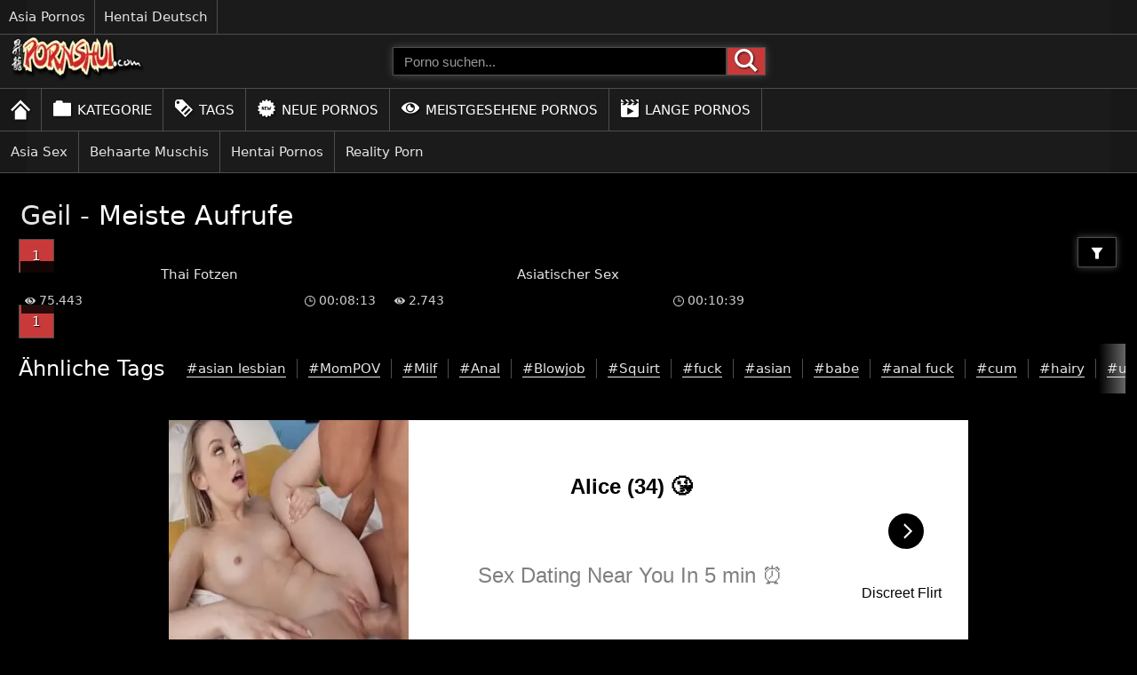

--- FILE ---
content_type: text/html; charset=UTF-8
request_url: https://pornshui.com/tags/geil/?filter=most-viewed
body_size: 11498
content:
<!DOCTYPE html>
<html lang="de">
<head>
    <meta charset="UTF-8">
        <link rel="preconnect" href="https://cdn.tr4cker.net/" crossorigin>
    <link rel="dns-prefetch" href="https://cdn.tr4cker.net/">
    <link rel="preconnect" href="https://image.pornshui.com/" crossorigin>
    <link rel="dns-prefetch" href="https://image.pornshui.com/">
        <link rel="preconnect" href="https://tr4cker.net/" crossorigin>
    <link rel="dns-prefetch" href="https://tr4cker.net/">
        <meta http-equiv="X-UA-Compatible" content="IE=edge">
    <meta name="viewport" content="width=device-width">
    <meta name="referrer" content="strict-origin-when-cross-origin">
    <meta name="theme-color" content="#FF2424">
    <meta name="msapplication-TileColor" content="#FF2424">
    <meta name="rating" content="RTA-5042-1996-1400-1577-RTA">
    <meta name="robots" content="index, follow">
    <meta name="apple-mobile-web-app-title" content="pornshui.com">
    <meta name="apple-mobile-web-app-capable" content="yes">
        <link rel="preload stylesheet" as="style" href="https://pornshui.com/css/styles-common.css" media="all">
    <link rel="preload stylesheet" as="style" href="https://pornshui.com/css/styles-mobile.css">
    <link href="https://pornshui.com/images/favicon.ico" rel="shortcut icon" type="image/x-icon">
    <link rel="apple-touch-icon" sizes="57x57" href="https://pornshui.com/images/favicon/apple-icon-57x57.png">
    <link rel="apple-touch-icon" sizes="60x60" href="https://pornshui.com/images/favicon/apple-icon-60x60.png">
    <link rel="apple-touch-icon" sizes="72x72" href="https://pornshui.com/images/favicon/apple-icon-72x72.png">
    <link rel="apple-touch-icon" sizes="76x76" href="https://pornshui.com/images/favicon/apple-icon-76x76.png">
    <link rel="apple-touch-icon" sizes="114x114" href="https://pornshui.com/images/favicon/apple-icon-114x114.png">
    <link rel="apple-touch-icon" sizes="120x120" href="https://pornshui.com/images/favicon/apple-icon-120x120.png">
    <link rel="apple-touch-icon" sizes="144x144" href="https://pornshui.com/images/favicon/apple-icon-144x144.png">
    <link rel="apple-touch-icon" sizes="152x152" href="https://pornshui.com/images/favicon/apple-icon-152x152.png">
    <link rel="apple-touch-icon" sizes="180x180" href="https://pornshui.com/images/favicon/apple-icon-180x180.png">
    <link rel="icon" type="image/png" sizes="192x192"  href="https://pornshui.com/images/favicon/android-icon-192x192.png">
    <link rel="icon" type="image/png" sizes="32x32" href="https://pornshui.com/images/favicon/favicon-32x32.png">
    <link rel="icon" type="image/png" sizes="96x96" href="https://pornshui.com/images/favicon/favicon-96x96.png">
    <link rel="icon" type="image/png" sizes="16x16" href="https://pornshui.com/images/favicon/favicon-16x16.png">
    <meta name="msapplication-TileImage" content="https://pornshui.com/images/favicon/ms-icon-144x144.png">
    <link rel="manifest" href="https://pornshui.com/manifest.json">
    <base href="https://pornshui.com/">
    <meta name="google-site-verification" content="bSm_KRzFFi6crJ0AH_2vn6OnniFP2HxjoKPMi4IEO8A" /><meta name="ahrefs-site-verification" content="e411f6360609bb9acf02cac8cb66502ec237e79b3c01207decd35130855effcc">
<link rel="canonical" href="https://pornshui.com/tags/geil/?filter=most-viewed">

    <meta name="description" content="Hier findest du passend zum Tag Geil geile Asia Pornos.">
    <title>Geil - Meiste Aufrufe - pornshui.com</title>
	<meta property="og:type" content="website">
	<meta property="og:locale" content="de-DE">
	<meta property="og:url" content="https://pornshui.com/tags/geil/?filter=most-viewed">
	<meta property="og:title" content="Geil - Porno Tag">
	<meta property="og:description" content="Hier findest du passend zum Tag Geil geile Asia Pornos.">
	<meta property="og:site_name" content="pornshui.com">
	<meta property="og:image" content="https://image.pornshui.com/images/logo.png">
	<meta property="og:image:secure_url" content="https://image.pornshui.com/images/logo.png">
	<meta property="og:image:alt" content="Geil - Porno Tag">
	<meta name="twitter:card" content="summary_large_image">
	<meta property="twitter:domain" content="pornshui.com">
	<meta property="twitter:url" content="https://pornshui.com/tags/geil/?filter=most-viewed">
	<meta name="twitter:title" content="Geil - Porno Tag">
	<meta name="twitter:description" content="Hier findest du passend zum Tag Geil geile Asia Pornos.">
	<meta name="twitter:image" content="https://image.pornshui.com/images/logo.png">
	<meta name="twitter:image:alt" content="Geil - Porno Tag"><script>var _paq=window._paq=window._paq||[];_paq.push(["trackPageView"]),_paq.push(["enableLinkTracking"]),function(){var b="//tr4cker.net/";_paq.push(["setTrackerUrl",b+"matomo.php"]),_paq.push(["setSiteId","11"]);var c=document,a=c.createElement("script"),d=c.getElementsByTagName("script")[0];a.async=!0,a.src=b+"matomo.js",d.parentNode.insertBefore(a,d)}()</script></head>
<body itemscope itemtype="https://schema.org/WebSite">
    <meta itemprop="name" content="Geil - Meiste Aufrufe - pornshui.com">
    <meta itemprop="url" content="https://pornshui.com/tags/geil/?filter=most-viewed">
    
<header class="header">
    <div class="network-bar">
        <ul class="slider">
                    <li>
                <a href="https://geile-deutsche-pornos.com/kategorie/asia/" target="_blank" rel="noopener">Asia Pornos</a>
            </li>
                    <li>
                <a href="https://deutsche-hentais.com/" target="_blank" rel="noopener">Hentai Deutsch</a>
            </li>
                </ul>
    </div>

    <nav>
        <!-- Desktop -->
        <div class="header-content">
            <div class="logo ms-0">
                <a href="https://pornshui.com/" class="logo-link" title="Pornshui">
					<img srcset="https://image.pornshui.com/t/logo.webp" src="https://image.pornshui.com/t/logo.png" class="footer-logo" alt="Pornshui">
                </a>
            </div>
            <div class="search-box">
                <form action="https://pornshui.com/suche?q=" method="get" class="search-form ja-center" itemprop="potentialAction" itemscope itemtype="https://schema.org/SearchAction">
                    <meta itemprop="target" content="https://pornshui.com/suchen?q={q}">
                    <input type="text" aria-label="Porno suchen" itemprop="query-input" placeholder="Porno suchen..." name="q" autocomplete="off" spellcheck="false" required>
                    <button class="search-button" type="submit" aria-label="Porno suchen">
                        <img src="https://image.pornshui.com/t/icon/search.svg" alt="Porno suchen" width="26" height="26" class="svg-white">
                    </button>
                </form>
            </div>
            <div class="blank"></div>
        </div>
        <!-- /Desktop -->

        <!-- Mobile -->
        <div class="header-content-small">
            <button id="menu-box-small" class="menu-box-small" onclick="handleClickMenu()" aria-label="Porno suchen">
                <img id="menu-icon" src="https://image.pornshui.com/t/icon/menu.svg" alt="Öffnen" class="menu-icon">
                <img id="close-icon" src="https://image.pornshui.com/t/icon/close.svg" alt="Schließen" class="close-icon">
            </button>
            <div class="logo-box-small">
                <a href="https://pornshui.com/" class="logo-link">
					<img srcset="https://image.pornshui.com/t/logo.webp" src="https://image.pornshui.com/t/logo.png" class="footer-logo" alt="Pornshui">
                </a>
            </div>
            <button id="search-box-small" class="search-box-small" onclick="handleClickSearch()" aria-label="Porno suchen">
                <img src="https://image.pornshui.com/t/icon/search.svg" alt="Porno suchen" width="26" height="26" class="svg-white">
            </button>
        </div>
        <!-- /Mobile -->

        <ul class="tab-menu tab-menu-content slider">
                    <li class="ja-center">
                <a href="https://pornshui.com/"  class="tab nav-link ja-center">
                <img src="https://image.pornshui.com/t/icon/home.svg" alt="Asia Pornos kostenlos" class="menu-icon-home">                </a>
            </li>
                    <li class="ja-center">
                <a href="https://pornshui.com/kategorie/"  class="tab nav-link ja-center">
                <img src="https://image.pornshui.com/t/icon/categorie.svg" alt="Asia Pornos" class="menu-icon"> Kategorie                </a>
            </li>
                    <li class="ja-center">
                <a href="https://pornshui.com/tags/"  class="tab nav-link ja-center">
                <img src="https://image.pornshui.com/t/icon/tag.svg" alt="Asia Porn Tags" class="menu-icon"> Tags                </a>
            </li>
                    <li class="ja-center">
                <a href="https://pornshui.com/neue-pornos"  class="tab nav-link ja-center">
                <img src="https://image.pornshui.com/t/icon/new.svg" alt="Neue Asia Pornos" class="menu-icon"> Neue Pornos                </a>
            </li>
                    <li class="ja-center">
                <a href="https://pornshui.com/meistgesehene-pornos"  class="tab nav-link ja-center">
                <img src="https://image.pornshui.com/t/icon/eye.svg" alt="Meistgesehene Asia Pornos" class="menu-icon"> Meistgesehene Pornos                </a>
            </li>
                    <li class="ja-center">
                <a href="https://pornshui.com/lange-pornos"  class="tab nav-link ja-center">
                <img src="https://image.pornshui.com/t/icon/film.svg" alt="Lange Asia Pornos" class="menu-icon"> Lange Pornos                </a>
            </li>
                </ul>

        <ul id="tab-menu-small" class="tab-menu-small">
                    <li class="menu-small">
                <a href="https://pornshui.com/" class="nav-link">
                    <img src="https://image.pornshui.com/t/icon/home.svg" alt="Asia Pornos kostenlos" class="menu-icon" loading="lazy">Home                </a>
            </li>
                    <li class="menu-small">
                <a href="https://pornshui.com/kategorie/" class="nav-link">
                    <img src="https://image.pornshui.com/t/icon/categorie.svg" alt="Asia Pornos" class="menu-icon" loading="lazy">Kategorie                </a>
            </li>
                    <li class="menu-small">
                <a href="https://pornshui.com/tags/" class="nav-link">
                    <img src="https://image.pornshui.com/t/icon/tag.svg" alt="Asia Porn Tags" class="menu-icon" loading="lazy">Tags                </a>
            </li>
                    <li class="menu-small">
                <a href="https://pornshui.com/neue-pornos" class="nav-link">
                    <img src="https://image.pornshui.com/t/icon/new.svg" alt="Neue Asia Pornos" class="menu-icon" loading="lazy">Neue Pornos                </a>
            </li>
                    <li class="menu-small">
                <a href="https://pornshui.com/meistgesehene-pornos" class="nav-link">
                    <img src="https://image.pornshui.com/t/icon/eye.svg" alt="Meistgesehene Asia Pornos" class="menu-icon" loading="lazy">Meistgesehene Pornos                </a>
            </li>
                    <li class="menu-small">
                <a href="https://pornshui.com/lange-pornos" class="nav-link">
                    <img src="https://image.pornshui.com/t/icon/film.svg" alt="Lange Asia Pornos" class="menu-icon" loading="lazy">Lange Pornos                </a>
            </li>
                </ul>

        <div id="search-input-small-box" class="search-input-small-box">
            <div class="search-input-content">
                <form class="mobile-form" action="https://pornshui.com/suche?q=" method="get" itemprop="potentialAction" itemscope itemtype="https://schema.org/SearchAction">
                    <meta itemprop="target" content="https://pornshui.com/suchen?q={q}">
                    <input type="text" name="q" placeholder="Porno suchen..." aria-label="Porno suchen..." itemprop="query-input" class="search-input-small" autocomplete="off" spellcheck="false" required>
                    <button class="mobile-form-button" type="submit" aria-label="Porno suchen">
                        <img src="https://image.pornshui.com/t/icon/search.svg" alt="Porno suchen" width="26" height="26" class="svg-white">
                    </button>
                </form>
            </div>
        </div>

        <ul class="tab-list slider">
                    <li class="tab-element ja-center">
                <a href="https://pornshui.com/kategorie/asia-sex/" class="tab-link ">Asia Sex</a>
            </li>
                    <li class="tab-element ja-center">
                <a href="https://pornshui.com/kategorie/behaarte-muschis/" class="tab-link ">Behaarte Muschis</a>
            </li>
                    <li class="tab-element ja-center">
                <a href="https://pornshui.com/kategorie/hentai-pornos/" class="tab-link ">Hentai Pornos</a>
            </li>
                    <li class="tab-element ja-center">
                <a href="https://pornshui.com/kategorie/reality-porn/" class="tab-link ">Reality Porn</a>
            </li>
                </ul>

    </nav>
</header>
    <main class="container">
        <section class="content" itemscope="" itemtype="https://schema.org/VideoGallery">
    <header class="grid-title">
        <h1>
            <span itemprop="name"><a href="https://pornshui.com/tags/geil/" itemprop="url">Geil</a> - Meiste Aufrufe</span>
        </h1>

        <div class="grid-title-flex">
            <div class="grid-left">
            <nav class="pagination-section grid-left" aria-label="Pagination">
    <ul itemscope itemtype="http://schema.org/SiteNavigationElement">
    
    <li class="pagination-item" itemprop="name">
        <a href="https://pornshui.com/tags/geil/" class="first-page" itemprop="url" title="Geil - Seite 1">1</a>
    </li>

        </ul>
</nav>            </div>
            <div class="nav-dropdown grid-right">
                <ul>
                    <li>
                        <button onclick="filterFunction()" class="nav-dropbtn ja-center" aria-label="Filter"></button>
                    </li>
                </ul>           
                <ul id="myDropdown" class="dropdown-content">
                    <li>
                        <a href="https://pornshui.com/tags/geil/"  title="Geil">Neue Filme</a>
                    </li>
                    <li>
                        <a href="https://pornshui.com/tags/geil/?filter=most-viewed" class="btn-active" title="Meiste Aufrufe">Meiste Aufrufe</a>
                    </li>
                    <li>
                        <a href="https://pornshui.com/tags/geil/?filter=longest"  title="Lange Filme">Lange Filme</a>
                    </li>
                </ul>
            </div>
        </div>
    </header>

    <ul class="grid-content">
<li class="video-card video-box">
    <a href="https://pornshui.com/video/thai-fotzen/" class="link">
        <figure>
            <img srcset="https://image.pornshui.com/r/video/287/thai-fotzen.webp" src="https://image.pornshui.com/r/video/287/thai-fotzen.jpg" alt="Thai Fotzen ficken am Besten! Richtig geil durchgenommen" class="image-responsive">

            <figcaption class="video-title">
                <h2 class="video-title-2">Thai Fotzen</h2>
            </figcaption>
        </figure>
        <small class="view-box ja-center">
    <img src="https://image.pornshui.com/t/icon/eye.svg" alt="Klicks" class="view-icon">
     
    75.443</small><small class="time-box ja-center">
    <img src="https://image.pornshui.com/t/icon/time.svg" alt="Länge" class="view-icon">
    00:08:13</small>
    </a>
</li>
<li class="video-card video-box">
    <a href="https://pornshui.com/video/asiatischer-sex/" class="link">
        <figure>
            <img srcset="https://image.pornshui.com/r/video/287/asiatischer-sex.webp" src="https://image.pornshui.com/r/video/287/asiatischer-sex.jpg" alt="Asiatischer Sex - Asia Carrera & Randy West im Dreier" class="image-responsive">

            <figcaption class="video-title">
                <h2 class="video-title-2">Asiatischer Sex</h2>
            </figcaption>
        </figure>
        <small class="view-box ja-center">
    <img src="https://image.pornshui.com/t/icon/eye.svg" alt="Klicks" class="view-icon">
     
    2.743</small><small class="time-box ja-center">
    <img src="https://image.pornshui.com/t/icon/time.svg" alt="Länge" class="view-icon">
    00:10:39</small>
    </a>
</li>
    </ul>

    <div class="grid-title">
        <nav class="pagination-section grid-left" aria-label="Pagination">
    <ul itemscope itemtype="http://schema.org/SiteNavigationElement">
    
    <li class="pagination-item" itemprop="name">
        <a href="https://pornshui.com/tags/geil/" class="first-page" itemprop="url" title="Geil - Seite 1">1</a>
    </li>

        </ul>
</nav>    </div>
</section>
<section class="trend-content slider-dark mt-1">
  <header class="trend-header ja-center">
    <h2 class="trend-title">Ähnliche Tags</h2>
  </header>
  <ul class="ja-center">
    <li class="tab-element">
      <a href="https://pornshui.com/tags/asian-lesbian/" class="tab-tag-link" rel="tag">#asian lesbian</a>
    </li>
    <li class="tab-element">
      <a href="https://pornshui.com/tags/mompov/" class="tab-tag-link" rel="tag">#MomPOV</a>
    </li>
    <li class="tab-element">
      <a href="https://pornshui.com/tags/milf/" class="tab-tag-link" rel="tag">#Milf</a>
    </li>
    <li class="tab-element">
      <a href="https://pornshui.com/tags/anal/" class="tab-tag-link" rel="tag">#Anal</a>
    </li>
    <li class="tab-element">
      <a href="https://pornshui.com/tags/blowjob/" class="tab-tag-link" rel="tag">#Blowjob</a>
    </li>
    <li class="tab-element">
      <a href="https://pornshui.com/tags/squirt/" class="tab-tag-link" rel="tag">#Squirt</a>
    </li>
    <li class="tab-element">
      <a href="https://pornshui.com/tags/fuck/" class="tab-tag-link" rel="tag">#fuck</a>
    </li>
    <li class="tab-element">
      <a href="https://pornshui.com/tags/asian/" class="tab-tag-link" rel="tag">#asian</a>
    </li>
    <li class="tab-element">
      <a href="https://pornshui.com/tags/babe/" class="tab-tag-link" rel="tag">#babe</a>
    </li>
    <li class="tab-element">
      <a href="https://pornshui.com/tags/anal-fuck/" class="tab-tag-link" rel="tag">#anal fuck</a>
    </li>
    <li class="tab-element">
      <a href="https://pornshui.com/tags/cum/" class="tab-tag-link" rel="tag">#cum</a>
    </li>
    <li class="tab-element">
      <a href="https://pornshui.com/tags/hairy/" class="tab-tag-link" rel="tag">#hairy</a>
    </li>
    <li class="tab-element">
      <a href="https://pornshui.com/tags/uncensored/" class="tab-tag-link" rel="tag">#uncensored</a>
    </li>
    <li class="tab-element">
      <a href="https://pornshui.com/tags/japanese/" class="tab-tag-link" rel="tag">#japanese</a>
    </li>
    <li class="tab-element">
      <a href="https://pornshui.com/tags/queen/" class="tab-tag-link" rel="tag">#queen</a>
    </li>
    <li class="tab-element">
      <a href="https://pornshui.com/tags/cumshot/" class="tab-tag-link" rel="tag">#cumshot</a>
    </li>
    <li class="tab-element">
      <a href="https://pornshui.com/tags/bukkake/" class="tab-tag-link" rel="tag">#bukkake</a>
    </li>
    <li class="tab-element">
      <a href="https://pornshui.com/tags/party/" class="tab-tag-link" rel="tag">#party</a>
    </li>
    <li class="tab-element">
      <a href="https://pornshui.com/tags/uncensored-japanese/" class="tab-tag-link" rel="tag">#uncensored japanese</a>
    </li>
    <li class="tab-element">
      <a href="https://pornshui.com/tags/hentai/" class="tab-tag-link" rel="tag">#hentai</a>
    </li>
    <li class="tab-element">
      <a href="https://pornshui.com/tags/double/" class="tab-tag-link" rel="tag">#double</a>
    </li>
    <li class="tab-element">
      <a href="https://pornshui.com/tags/penetration/" class="tab-tag-link" rel="tag">#penetration</a>
    </li>
    <li class="tab-element">
      <a href="https://pornshui.com/tags/compilation/" class="tab-tag-link" rel="tag">#compilation</a>
    </li>
    <li class="tab-element">
      <a href="https://pornshui.com/tags/toys/" class="tab-tag-link" rel="tag">#toys</a>
    </li>
    <li class="tab-element">
      <a href="https://pornshui.com/tags/gangbang/" class="tab-tag-link" rel="tag">#gangbang</a>
    </li>
    <li class="tab-element">
      <a href="https://pornshui.com/tags/double-penetration/" class="tab-tag-link" rel="tag">#double penetration</a>
    </li>
    <li class="tab-element">
      <a href="https://pornshui.com/tags/chinese/" class="tab-tag-link" rel="tag">#chinese</a>
    </li>
    <li class="tab-element">
      <a href="https://pornshui.com/tags/gang/" class="tab-tag-link" rel="tag">#gang</a>
    </li>
    <li class="tab-element">
      <a href="https://pornshui.com/tags/thai/" class="tab-tag-link" rel="tag">#thai</a>
    </li>
    <li class="tab-element">
      <a href="https://pornshui.com/tags/cutie/" class="tab-tag-link" rel="tag">#cutie</a>
    </li>
    <li class="tab-element">
      <a href="https://pornshui.com/tags/pussy/" class="tab-tag-link" rel="tag">#pussy</a>
    </li>
    <li class="tab-element">
      <a href="https://pornshui.com/tags/with/" class="tab-tag-link" rel="tag">#with</a>
    </li>
    <li class="tab-element">
      <a href="https://pornshui.com/tags/two/" class="tab-tag-link" rel="tag">#two</a>
    </li>
    <li class="tab-element">
      <a href="https://pornshui.com/tags/naughty/" class="tab-tag-link" rel="tag">#naughty</a>
    </li>
    <li class="tab-element">
      <a href="https://pornshui.com/tags/babes/" class="tab-tag-link" rel="tag">#babes</a>
    </li>
    <li class="tab-element">
      <a href="https://pornshui.com/tags/big/" class="tab-tag-link" rel="tag">#big</a>
    </li>
    <li class="tab-element">
      <a href="https://pornshui.com/tags/thick/" class="tab-tag-link" rel="tag">#thick</a>
    </li>
    <li class="tab-element">
      <a href="https://pornshui.com/tags/cock/" class="tab-tag-link" rel="tag">#cock</a>
    </li>
    <li class="tab-element">
      <a href="https://pornshui.com/tags/thick-cock/" class="tab-tag-link" rel="tag">#thick cock</a>
    </li>
    <li class="tab-element">
      <a href="https://pornshui.com/tags/amateur/" class="tab-tag-link" rel="tag">#amateur</a>
    </li>
    <li class="tab-element">
      <a href="https://pornshui.com/tags/japan/" class="tab-tag-link" rel="tag">#japan</a>
    </li>
    <li class="tab-element">
      <a href="https://pornshui.com/tags/couple/" class="tab-tag-link" rel="tag">#couple</a>
    </li>
    <li class="tab-element">
      <a href="https://pornshui.com/tags/slave/" class="tab-tag-link" rel="tag">#slave</a>
    </li>
    <li class="tab-element">
      <a href="https://pornshui.com/tags/whore/" class="tab-tag-link" rel="tag">#whore</a>
    </li>
    <li class="tab-element">
      <a href="https://pornshui.com/tags/beautiful/" class="tab-tag-link" rel="tag">#beautiful</a>
    </li>
    <li class="tab-element">
      <a href="https://pornshui.com/tags/hot/" class="tab-tag-link" rel="tag">#hot</a>
    </li>
    <li class="tab-element">
      <a href="https://pornshui.com/tags/girl/" class="tab-tag-link" rel="tag">#girl</a>
    </li>
    <li class="tab-element">
      <a href="https://pornshui.com/tags/having/" class="tab-tag-link" rel="tag">#having</a>
    </li>
    <li class="tab-element">
      <a href="https://pornshui.com/tags/sex/" class="tab-tag-link" rel="tag">#sex</a>
    </li>
    <li class="tab-element">
      <a href="https://pornshui.com/tags/girl-having-sex/" class="tab-tag-link" rel="tag">#girl having sex</a>
    </li>
    <li class="tab-element">
      <a href="https://pornshui.com/tags/japanese-girl/" class="tab-tag-link" rel="tag">#japanese girl</a>
    </li>
    <li class="tab-element">
      <a href="https://pornshui.com/tags/son/" class="tab-tag-link" rel="tag">#son</a>
    </li>
    <li class="tab-element">
      <a href="https://pornshui.com/tags/bdsm/" class="tab-tag-link" rel="tag">#bdsm</a>
    </li>
    <li class="tab-element">
      <a href="https://pornshui.com/tags/fisting/" class="tab-tag-link" rel="tag">#fisting</a>
    </li>
    <li class="tab-element">
      <a href="https://pornshui.com/tags/anal-fisting/" class="tab-tag-link" rel="tag">#anal fisting</a>
    </li>
    <li class="tab-element">
      <a href="https://pornshui.com/tags/asian-milf/" class="tab-tag-link" rel="tag">#asian milf</a>
    </li>
    <li class="tab-element">
      <a href="https://pornshui.com/tags/bed/" class="tab-tag-link" rel="tag">#bed</a>
    </li>
    <li class="tab-element">
      <a href="https://pornshui.com/tags/room/" class="tab-tag-link" rel="tag">#room</a>
    </li>
    <li class="tab-element">
      <a href="https://pornshui.com/tags/busty/" class="tab-tag-link" rel="tag">#busty</a>
    </li>
    <li class="tab-element">
      <a href="https://pornshui.com/tags/blonde/" class="tab-tag-link" rel="tag">#blonde</a>
    </li>
    <li class="tab-element">
      <a href="https://pornshui.com/tags/victoria/" class="tab-tag-link" rel="tag">#victoria</a>
    </li>
    <li class="tab-element">
      <a href="https://pornshui.com/tags/dildo/" class="tab-tag-link" rel="tag">#dildo</a>
    </li>
    <li class="tab-element">
      <a href="https://pornshui.com/tags/double-fuck/" class="tab-tag-link" rel="tag">#double fuck</a>
    </li>
    <li class="tab-element">
      <a href="https://pornshui.com/tags/fucking/" class="tab-tag-link" rel="tag">#fucking</a>
    </li>
    <li class="tab-element">
      <a href="https://pornshui.com/tags/tattooed/" class="tab-tag-link" rel="tag">#tattooed</a>
    </li>
    <li class="tab-element">
      <a href="https://pornshui.com/tags/threesome/" class="tab-tag-link" rel="tag">#threesome</a>
    </li>
    <li class="tab-element">
      <a href="https://pornshui.com/tags/pov/" class="tab-tag-link" rel="tag">#pov</a>
    </li>
    <li class="tab-element">
      <a href="https://pornshui.com/tags/anal-fucking/" class="tab-tag-link" rel="tag">#anal fucking</a>
    </li>
    <li class="tab-element">
      <a href="https://pornshui.com/tags/milf-threesome/" class="tab-tag-link" rel="tag">#milf threesome</a>
    </li>
    <li class="tab-element">
      <a href="https://pornshui.com/tags/gorgeous/" class="tab-tag-link" rel="tag">#gorgeous</a>
    </li>
    <li class="tab-element">
      <a href="https://pornshui.com/tags/slut/" class="tab-tag-link" rel="tag">#slut</a>
    </li>
    <li class="tab-element">
      <a href="https://pornshui.com/tags/rough/" class="tab-tag-link" rel="tag">#rough</a>
    </li>
    <li class="tab-element">
      <a href="https://pornshui.com/tags/bondage/" class="tab-tag-link" rel="tag">#bondage</a>
    </li>
    <li class="tab-element">
      <a href="https://pornshui.com/tags/porn/" class="tab-tag-link" rel="tag">#porn</a>
    </li>
    <li class="tab-element">
      <a href="https://pornshui.com/tags/scenes/" class="tab-tag-link" rel="tag">#scenes</a>
    </li>
    <li class="tab-element">
      <a href="https://pornshui.com/tags/bondage-porn/" class="tab-tag-link" rel="tag">#bondage porn</a>
    </li>
    <li class="tab-element">
      <a href="https://pornshui.com/tags/ass-fuck/" class="tab-tag-link" rel="tag">#ass fuck</a>
    </li>
    <li class="tab-element">
      <a href="https://pornshui.com/tags/asshole/" class="tab-tag-link" rel="tag">#asshole</a>
    </li>
    <li class="tab-element">
      <a href="https://pornshui.com/tags/assfuck/" class="tab-tag-link" rel="tag">#assfuck</a>
    </li>
    <li class="tab-element">
      <a href="https://pornshui.com/tags/bangkok/" class="tab-tag-link" rel="tag">#bangkok</a>
    </li>
    <li class="tab-element">
      <a href="https://pornshui.com/tags/hotel/" class="tab-tag-link" rel="tag">#hotel</a>
    </li>
    <li class="tab-element">
      <a href="https://pornshui.com/tags/prostitute/" class="tab-tag-link" rel="tag">#prostitute</a>
    </li>
    <li class="tab-element">
      <a href="https://pornshui.com/tags/pattaya/" class="tab-tag-link" rel="tag">#pattaya</a>
    </li>
    <li class="tab-element">
      <a href="https://pornshui.com/tags/girlfriend/" class="tab-tag-link" rel="tag">#girlfriend</a>
    </li>
    <li class="tab-element">
      <a href="https://pornshui.com/tags/deep/" class="tab-tag-link" rel="tag">#deep</a>
    </li>
    <li class="tab-element">
      <a href="https://pornshui.com/tags/teen/" class="tab-tag-link" rel="tag">#teen</a>
    </li>
    <li class="tab-element">
      <a href="https://pornshui.com/tags/lesbians/" class="tab-tag-link" rel="tag">#lesbians</a>
    </li>
    <li class="tab-element">
      <a href="https://pornshui.com/tags/asian-lesbians/" class="tab-tag-link" rel="tag">#asian lesbians</a>
    </li>
    <li class="tab-element">
      <a href="https://pornshui.com/tags/submissive/" class="tab-tag-link" rel="tag">#submissive</a>
    </li>
    <li class="tab-element">
      <a href="https://pornshui.com/tags/men/" class="tab-tag-link" rel="tag">#men</a>
    </li>
    <li class="tab-element">
      <a href="https://pornshui.com/tags/asia/" class="tab-tag-link" rel="tag">#asia</a>
    </li>
    <li class="tab-element">
      <a href="https://pornshui.com/tags/ass/" class="tab-tag-link" rel="tag">#ass</a>
    </li>
    <li class="tab-element">
      <a href="https://pornshui.com/tags/wild/" class="tab-tag-link" rel="tag">#wild</a>
    </li>
    <li class="tab-element">
      <a href="https://pornshui.com/tags/akira/" class="tab-tag-link" rel="tag">#akira</a>
    </li>
    <li class="tab-element">
      <a href="https://pornshui.com/tags/loves/" class="tab-tag-link" rel="tag">#loves</a>
    </li>
    <li class="tab-element">
      <a href="https://pornshui.com/tags/fucked/" class="tab-tag-link" rel="tag">#fucked</a>
    </li>
    <li class="tab-element">
      <a href="https://pornshui.com/tags/hard/" class="tab-tag-link" rel="tag">#hard</a>
    </li>
    <li class="tab-element">
      <a href="https://pornshui.com/tags/asa-akira/" class="tab-tag-link" rel="tag">#asa akira</a>
    </li>
    <li class="tab-element">
      <a href="https://pornshui.com/tags/fucked-hard/" class="tab-tag-link" rel="tag">#fucked hard</a>
    </li>
    <li class="tab-element">
      <a href="https://pornshui.com/tags/footjob/" class="tab-tag-link" rel="tag">#footjob</a>
    </li>
    <li class="tab-element">
      <a href="https://pornshui.com/tags/hardcore/" class="tab-tag-link" rel="tag">#hardcore</a>
    </li>
    <li class="tab-element">
      <a href="https://pornshui.com/tags/hottie/" class="tab-tag-link" rel="tag">#hottie</a>
    </li>
    <li class="tab-element">
      <a href="https://pornshui.com/tags/anal-pov/" class="tab-tag-link" rel="tag">#anal pov</a>
    </li>
    <li class="tab-element">
      <a href="https://pornshui.com/tags/extreme/" class="tab-tag-link" rel="tag">#extreme</a>
    </li>
    <li class="tab-element">
      <a href="https://pornshui.com/tags/gagging/" class="tab-tag-link" rel="tag">#gagging</a>
    </li>
    <li class="tab-element">
      <a href="https://pornshui.com/tags/ring/" class="tab-tag-link" rel="tag">#ring</a>
    </li>
    <li class="tab-element">
      <a href="https://pornshui.com/tags/mouth/" class="tab-tag-link" rel="tag">#mouth</a>
    </li>
    <li class="tab-element">
      <a href="https://pornshui.com/tags/love/" class="tab-tag-link" rel="tag">#love</a>
    </li>
    <li class="tab-element">
      <a href="https://pornshui.com/tags/group/" class="tab-tag-link" rel="tag">#group</a>
    </li>
    <li class="tab-element">
      <a href="https://pornshui.com/tags/group-sex/" class="tab-tag-link" rel="tag">#group sex</a>
    </li>
    <li class="tab-element">
      <a href="https://pornshui.com/tags/asian-porn/" class="tab-tag-link" rel="tag">#asian porn</a>
    </li>
    <li class="tab-element">
      <a href="https://pornshui.com/tags/schoolgirl/" class="tab-tag-link" rel="tag">#schoolgirl</a>
    </li>
    <li class="tab-element">
      <a href="https://pornshui.com/tags/teacher/" class="tab-tag-link" rel="tag">#teacher</a>
    </li>
    <li class="tab-element">
      <a href="https://pornshui.com/tags/exxxtrasmall/" class="tab-tag-link" rel="tag">#exxxtrasmall</a>
    </li>
    <li class="tab-element">
      <a href="https://pornshui.com/tags/morgan-lee/" class="tab-tag-link" rel="tag">#morgan lee</a>
    </li>
    <li class="tab-element">
      <a href="https://pornshui.com/tags/teamskeet/" class="tab-tag-link" rel="tag">#teamskeet</a>
    </li>
    <li class="tab-element">
      <a href="https://pornshui.com/tags/petite/" class="tab-tag-link" rel="tag">#petite</a>
    </li>
    <li class="tab-element">
      <a href="https://pornshui.com/tags/small-frame/" class="tab-tag-link" rel="tag">#small frame</a>
    </li>
    <li class="tab-element">
      <a href="https://pornshui.com/tags/skinny/" class="tab-tag-link" rel="tag">#skinny</a>
    </li>
    <li class="tab-element">
      <a href="https://pornshui.com/tags/raven/" class="tab-tag-link" rel="tag">#raven</a>
    </li>
    <li class="tab-element">
      <a href="https://pornshui.com/tags/shaved/" class="tab-tag-link" rel="tag">#shaved</a>
    </li>
    <li class="tab-element">
      <a href="https://pornshui.com/tags/big-cock/" class="tab-tag-link" rel="tag">#big cock</a>
    </li>
    <li class="tab-element">
      <a href="https://pornshui.com/tags/doggystyle/" class="tab-tag-link" rel="tag">#doggystyle</a>
    </li>
    <li class="tab-element">
      <a href="https://pornshui.com/tags/cowgirl/" class="tab-tag-link" rel="tag">#cowgirl</a>
    </li>
    <li class="tab-element">
      <a href="https://pornshui.com/tags/missionary/" class="tab-tag-link" rel="tag">#missionary</a>
    </li>
    <li class="tab-element">
      <a href="https://pornshui.com/tags/kitchen/" class="tab-tag-link" rel="tag">#kitchen</a>
    </li>
    <li class="tab-element">
      <a href="https://pornshui.com/tags/reality/" class="tab-tag-link" rel="tag">#reality</a>
    </li>
    <li class="tab-element">
      <a href="https://pornshui.com/tags/point-of-view/" class="tab-tag-link" rel="tag">#point of view</a>
    </li>
    <li class="tab-element">
      <a href="https://pornshui.com/tags/big-boobs/" class="tab-tag-link" rel="tag">#big boobs</a>
    </li>
    <li class="tab-element">
      <a href="https://pornshui.com/tags/big-tits/" class="tab-tag-link" rel="tag">#big tits</a>
    </li>
    <li class="tab-element">
      <a href="https://pornshui.com/tags/homemade/" class="tab-tag-link" rel="tag">#homemade</a>
    </li>
    <li class="tab-element">
      <a href="https://pornshui.com/tags/reverse-cowgirl/" class="tab-tag-link" rel="tag">#reverse cowgirl</a>
    </li>
    <li class="tab-element">
      <a href="https://pornshui.com/tags/shaved-pussy/" class="tab-tag-link" rel="tag">#shaved pussy</a>
    </li>
    <li class="tab-element">
      <a href="https://pornshui.com/tags/brunette/" class="tab-tag-link" rel="tag">#brunette</a>
    </li>
    <li class="tab-element">
      <a href="https://pornshui.com/tags/creampie/" class="tab-tag-link" rel="tag">#creampie</a>
    </li>
    <li class="tab-element">
      <a href="https://pornshui.com/tags/young/" class="tab-tag-link" rel="tag">#young</a>
    </li>
    <li class="tab-element">
      <a href="https://pornshui.com/tags/peternorth/" class="tab-tag-link" rel="tag">#peternorth</a>
    </li>
    <li class="tab-element">
      <a href="https://pornshui.com/tags/fucks/" class="tab-tag-link" rel="tag">#fucks</a>
    </li>
    <li class="tab-element">
      <a href="https://pornshui.com/tags/dick/" class="tab-tag-link" rel="tag">#dick</a>
    </li>
    <li class="tab-element">
      <a href="https://pornshui.com/tags/big-dick/" class="tab-tag-link" rel="tag">#big dick</a>
    </li>
    <li class="tab-element">
      <a href="https://pornshui.com/tags/hot-asian/" class="tab-tag-link" rel="tag">#hot asian</a>
    </li>
    <li class="tab-element">
      <a href="https://pornshui.com/tags/manga/" class="tab-tag-link" rel="tag">#manga</a>
    </li>
    <li class="tab-element">
      <a href="https://pornshui.com/tags/boy/" class="tab-tag-link" rel="tag">#boy</a>
    </li>
    <li class="tab-element">
      <a href="https://pornshui.com/tags/anal-sex/" class="tab-tag-link" rel="tag">#anal sex</a>
    </li>
    <li class="tab-element">
      <a href="https://pornshui.com/tags/hentai-anal/" class="tab-tag-link" rel="tag">#hentai anal</a>
    </li>
    <li class="tab-element">
      <a href="https://pornshui.com/tags/dirty/" class="tab-tag-link" rel="tag">#dirty</a>
    </li>
    <li class="tab-element">
      <a href="https://pornshui.com/tags/wife/" class="tab-tag-link" rel="tag">#wife</a>
    </li>
    <li class="tab-element">
      <a href="https://pornshui.com/tags/cocks/" class="tab-tag-link" rel="tag">#cocks</a>
    </li>
    <li class="tab-element">
      <a href="https://pornshui.com/tags/hard-cock/" class="tab-tag-link" rel="tag">#hard cock</a>
    </li>
    <li class="tab-element">
      <a href="https://pornshui.com/tags/stroking/" class="tab-tag-link" rel="tag">#stroking</a>
    </li>
    <li class="tab-element">
      <a href="https://pornshui.com/tags/sexy/" class="tab-tag-link" rel="tag">#sexy</a>
    </li>
    <li class="tab-element">
      <a href="https://pornshui.com/tags/yoga/" class="tab-tag-link" rel="tag">#yoga</a>
    </li>
    <li class="tab-element">
      <a href="https://pornshui.com/tags/pantyhose/" class="tab-tag-link" rel="tag">#pantyhose</a>
    </li>
    <li class="tab-element">
      <a href="https://pornshui.com/tags/uncensored-hentai/" class="tab-tag-link" rel="tag">#uncensored hentai</a>
    </li>
    <li class="tab-element">
      <a href="https://pornshui.com/tags/school/" class="tab-tag-link" rel="tag">#school</a>
    </li>
    <li class="tab-element">
      <a href="https://pornshui.com/tags/lesbian/" class="tab-tag-link" rel="tag">#lesbian</a>
    </li>
    <li class="tab-element">
      <a href="https://pornshui.com/tags/orgy/" class="tab-tag-link" rel="tag">#orgy</a>
    </li>
    <li class="tab-element">
      <a href="https://pornshui.com/tags/hentai-lesbian/" class="tab-tag-link" rel="tag">#hentai lesbian</a>
    </li>
    <li class="tab-element">
      <a href="https://pornshui.com/tags/hot-hentai/" class="tab-tag-link" rel="tag">#hot hentai</a>
    </li>
    <li class="tab-element">
      <a href="https://pornshui.com/tags/lesbian-orgy/" class="tab-tag-link" rel="tag">#lesbian orgy</a>
    </li>
    <li class="tab-element">
      <a href="https://pornshui.com/tags/dp/" class="tab-tag-link" rel="tag">#dp</a>
    </li>
    <li class="tab-element">
      <a href="https://pornshui.com/tags/bbc/" class="tab-tag-link" rel="tag">#bbc</a>
    </li>
    <li class="tab-element">
      <a href="https://pornshui.com/tags/japanese-milf/" class="tab-tag-link" rel="tag">#japanese milf</a>
    </li>
    <li class="tab-element">
      <a href="https://pornshui.com/tags/rough-sex/" class="tab-tag-link" rel="tag">#rough sex</a>
    </li>
    <li class="tab-element">
      <a href="https://pornshui.com/tags/asian-teen/" class="tab-tag-link" rel="tag">#asian teen</a>
    </li>
    <li class="tab-element">
      <a href="https://pornshui.com/tags/college/" class="tab-tag-link" rel="tag">#college</a>
    </li>
    <li class="tab-element">
      <a href="https://pornshui.com/tags/one/" class="tab-tag-link" rel="tag">#one</a>
    </li>
    <li class="tab-element">
      <a href="https://pornshui.com/tags/mother/" class="tab-tag-link" rel="tag">#mother</a>
    </li>
    <li class="tab-element">
      <a href="https://pornshui.com/tags/daughter/" class="tab-tag-link" rel="tag">#daughter</a>
    </li>
    <li class="tab-element">
      <a href="https://pornshui.com/tags/doggy/" class="tab-tag-link" rel="tag">#doggy</a>
    </li>
    <li class="tab-element">
      <a href="https://pornshui.com/tags/style/" class="tab-tag-link" rel="tag">#style</a>
    </li>
    <li class="tab-element">
      <a href="https://pornshui.com/tags/squirting/" class="tab-tag-link" rel="tag">#squirting</a>
    </li>
    <li class="tab-element">
      <a href="https://pornshui.com/tags/teen-fuck/" class="tab-tag-link" rel="tag">#teen fuck</a>
    </li>
    <li class="tab-element">
      <a href="https://pornshui.com/tags/foursome/" class="tab-tag-link" rel="tag">#foursome</a>
    </li>
    <li class="tab-element">
      <a href="https://pornshui.com/tags/world/" class="tab-tag-link" rel="tag">#world</a>
    </li>
    <li class="tab-element">
      <a href="https://pornshui.com/tags/schoolgirls/" class="tab-tag-link" rel="tag">#schoolgirls</a>
    </li>
    <li class="tab-element">
      <a href="https://pornshui.com/tags/shower/" class="tab-tag-link" rel="tag">#shower</a>
    </li>
    <li class="tab-element">
      <a href="https://pornshui.com/tags/double-blowjob/" class="tab-tag-link" rel="tag">#double blowjob</a>
    </li>
    <li class="tab-element">
      <a href="https://pornshui.com/tags/maid/" class="tab-tag-link" rel="tag">#maid</a>
    </li>
    <li class="tab-element">
      <a href="https://pornshui.com/tags/nylon/" class="tab-tag-link" rel="tag">#nylon</a>
    </li>
    <li class="tab-element">
      <a href="https://pornshui.com/tags/18/" class="tab-tag-link" rel="tag">#18</a>
    </li>
    <li class="tab-element">
      <a href="https://pornshui.com/tags/old/" class="tab-tag-link" rel="tag">#old</a>
    </li>
    <li class="tab-element">
      <a href="https://pornshui.com/tags/throatfuck/" class="tab-tag-link" rel="tag">#throatfuck</a>
    </li>
    <li class="tab-element">
      <a href="https://pornshui.com/tags/morning/" class="tab-tag-link" rel="tag">#morning</a>
    </li>
    <li class="tab-element">
      <a href="https://pornshui.com/tags/deepthroat/" class="tab-tag-link" rel="tag">#deepthroat</a>
    </li>
    <li class="tab-element">
      <a href="https://pornshui.com/tags/face/" class="tab-tag-link" rel="tag">#face</a>
    </li>
    <li class="tab-element">
      <a href="https://pornshui.com/tags/handjob/" class="tab-tag-link" rel="tag">#handjob</a>
    </li>
    <li class="tab-element">
      <a href="https://pornshui.com/tags/under/" class="tab-tag-link" rel="tag">#under</a>
    </li>
    <li class="tab-element">
      <a href="https://pornshui.com/tags/asian-handjob/" class="tab-tag-link" rel="tag">#asian handjob</a>
    </li>
    <li class="tab-element">
      <a href="https://pornshui.com/tags/blowjobs/" class="tab-tag-link" rel="tag">#blowjobs</a>
    </li>
    <li class="tab-element">
      <a href="https://pornshui.com/tags/horny/" class="tab-tag-link" rel="tag">#horny</a>
    </li>
    <li class="tab-element">
      <a href="https://pornshui.com/tags/secretary/" class="tab-tag-link" rel="tag">#secretary</a>
    </li>
    <li class="tab-element">
      <a href="https://pornshui.com/tags/office/" class="tab-tag-link" rel="tag">#office</a>
    </li>
    <li class="tab-element">
      <a href="https://pornshui.com/tags/boss/" class="tab-tag-link" rel="tag">#boss</a>
    </li>
    <li class="tab-element">
      <a href="https://pornshui.com/tags/nubiles/" class="tab-tag-link" rel="tag">#nubiles</a>
    </li>
    <li class="tab-element">
      <a href="https://pornshui.com/tags/casting/" class="tab-tag-link" rel="tag">#casting</a>
    </li>
    <li class="tab-element">
      <a href="https://pornshui.com/tags/mom/" class="tab-tag-link" rel="tag">#mom</a>
    </li>
    <li class="tab-element">
      <a href="https://pornshui.com/tags/house/" class="tab-tag-link" rel="tag">#house</a>
    </li>
    <li class="tab-element">
      <a href="https://pornshui.com/tags/mom-fuck/" class="tab-tag-link" rel="tag">#mom fuck</a>
    </li>
    <li class="tab-element">
      <a href="https://pornshui.com/tags/mom-fucks/" class="tab-tag-link" rel="tag">#mom fucks</a>
    </li>
    <li class="tab-element">
      <a href="https://pornshui.com/tags/cosplay/" class="tab-tag-link" rel="tag">#cosplay</a>
    </li>
    <li class="tab-element">
      <a href="https://pornshui.com/tags/facial/" class="tab-tag-link" rel="tag">#facial</a>
    </li>
    <li class="tab-element">
      <a href="https://pornshui.com/tags/freaky/" class="tab-tag-link" rel="tag">#freaky</a>
    </li>
    <li class="tab-element">
      <a href="https://pornshui.com/tags/fakeagent/" class="tab-tag-link" rel="tag">#fakeagent</a>
    </li>
    <li class="tab-element">
      <a href="https://pornshui.com/tags/cute/" class="tab-tag-link" rel="tag">#cute</a>
    </li>
    <li class="tab-element">
      <a href="https://pornshui.com/tags/huge/" class="tab-tag-link" rel="tag">#huge</a>
    </li>
    <li class="tab-element">
      <a href="https://pornshui.com/tags/cam/" class="tab-tag-link" rel="tag">#cam</a>
    </li>
    <li class="tab-element">
      <a href="https://pornshui.com/tags/milf-porn/" class="tab-tag-link" rel="tag">#milf porn</a>
    </li>
    <li class="tab-element">
      <a href="https://pornshui.com/tags/first/" class="tab-tag-link" rel="tag">#first</a>
    </li>
    <li class="tab-element">
      <a href="https://pornshui.com/tags/scene/" class="tab-tag-link" rel="tag">#scene</a>
    </li>
    <li class="tab-element">
      <a href="https://pornshui.com/tags/nuru/" class="tab-tag-link" rel="tag">#nuru</a>
    </li>
    <li class="tab-element">
      <a href="https://pornshui.com/tags/massage/" class="tab-tag-link" rel="tag">#massage</a>
    </li>
    <li class="tab-element">
      <a href="https://pornshui.com/tags/first-anal/" class="tab-tag-link" rel="tag">#first anal</a>
    </li>
    <li class="tab-element">
      <a href="https://pornshui.com/tags/nuru-massage/" class="tab-tag-link" rel="tag">#nuru massage</a>
    </li>
    <li class="tab-element">
      <a href="https://pornshui.com/tags/fake/" class="tab-tag-link" rel="tag">#fake</a>
    </li>
    <li class="tab-element">
      <a href="https://pornshui.com/tags/masseuse/" class="tab-tag-link" rel="tag">#masseuse</a>
    </li>
    <li class="tab-element">
      <a href="https://pornshui.com/tags/tits/" class="tab-tag-link" rel="tag">#tits</a>
    </li>
    <li class="tab-element">
      <a href="https://pornshui.com/tags/big-tit/" class="tab-tag-link" rel="tag">#big tit</a>
    </li>
    <li class="tab-element">
      <a href="https://pornshui.com/tags/video/" class="tab-tag-link" rel="tag">#video</a>
    </li>
    <li class="tab-element">
      <a href="https://pornshui.com/tags/anal-video/" class="tab-tag-link" rel="tag">#anal video</a>
    </li>
    <li class="tab-element">
      <a href="https://pornshui.com/tags/homemade-anal/" class="tab-tag-link" rel="tag">#homemade anal</a>
    </li>
    <li class="tab-element">
      <a href="https://pornshui.com/tags/sky/" class="tab-tag-link" rel="tag">#sky</a>
    </li>
    <li class="tab-element">
      <a href="https://pornshui.com/tags/beauty/" class="tab-tag-link" rel="tag">#beauty</a>
    </li>
    <li class="tab-element">
      <a href="https://pornshui.com/tags/idol/" class="tab-tag-link" rel="tag">#idol</a>
    </li>
    <li class="tab-element">
      <a href="https://pornshui.com/tags/creampies/" class="tab-tag-link" rel="tag">#creampies</a>
    </li>
    <li class="tab-element">
      <a href="https://pornshui.com/tags/japanese-porn/" class="tab-tag-link" rel="tag">#japanese porn</a>
    </li>
    <li class="tab-element">
      <a href="https://pornshui.com/tags/sadism/" class="tab-tag-link" rel="tag">#sadism</a>
    </li>
    <li class="tab-element">
      <a href="https://pornshui.com/tags/masochism/" class="tab-tag-link" rel="tag">#masochism</a>
    </li>
    <li class="tab-element">
      <a href="https://pornshui.com/tags/chick/" class="tab-tag-link" rel="tag">#chick</a>
    </li>
    <li class="tab-element">
      <a href="https://pornshui.com/tags/gf/" class="tab-tag-link" rel="tag">#gf</a>
    </li>
    <li class="tab-element">
      <a href="https://pornshui.com/tags/best/" class="tab-tag-link" rel="tag">#best</a>
    </li>
    <li class="tab-element">
      <a href="https://pornshui.com/tags/asian-anal/" class="tab-tag-link" rel="tag">#asian anal</a>
    </li>
    <li class="tab-element">
      <a href="https://pornshui.com/tags/lady/" class="tab-tag-link" rel="tag">#lady</a>
    </li>
    <li class="tab-element">
      <a href="https://pornshui.com/tags/soap/" class="tab-tag-link" rel="tag">#soap</a>
    </li>
    <li class="tab-element">
      <a href="https://pornshui.com/tags/bathroom/" class="tab-tag-link" rel="tag">#bathroom</a>
    </li>
    <li class="tab-element">
      <a href="https://pornshui.com/tags/share/" class="tab-tag-link" rel="tag">#share</a>
    </li>
    <li class="tab-element">
      <a href="https://pornshui.com/tags/lucky/" class="tab-tag-link" rel="tag">#lucky</a>
    </li>
    <li class="tab-element">
      <a href="https://pornshui.com/tags/guy/" class="tab-tag-link" rel="tag">#guy</a>
    </li>
    <li class="tab-element">
      <a href="https://pornshui.com/tags/korean/" class="tab-tag-link" rel="tag">#korean</a>
    </li>
    <li class="tab-element">
      <a href="https://pornshui.com/tags/pornstar/" class="tab-tag-link" rel="tag">#pornstar</a>
    </li>
    <li class="tab-element">
      <a href="https://pornshui.com/tags/threesome-sex/" class="tab-tag-link" rel="tag">#threesome sex</a>
    </li>
    <li class="tab-element">
      <a href="https://pornshui.com/tags/oral/" class="tab-tag-link" rel="tag">#oral</a>
    </li>
    <li class="tab-element">
      <a href="https://pornshui.com/tags/creampie-compilation/" class="tab-tag-link" rel="tag">#creampie compilation</a>
    </li>
    <li class="tab-element">
      <a href="https://pornshui.com/tags/cum-in-mouth/" class="tab-tag-link" rel="tag">#cum in mouth</a>
    </li>
    <li class="tab-element">
      <a href="https://pornshui.com/tags/oral-creampie/" class="tab-tag-link" rel="tag">#oral creampie</a>
    </li>
    <li class="tab-element">
      <a href="https://pornshui.com/tags/oral-creampie-compilation/" class="tab-tag-link" rel="tag">#oral creampie compilation</a>
    </li>
    <li class="tab-element">
      <a href="https://pornshui.com/tags/lingerie/" class="tab-tag-link" rel="tag">#lingerie</a>
    </li>
    <li class="tab-element">
      <a href="https://pornshui.com/tags/extreme-bdsm/" class="tab-tag-link" rel="tag">#extreme bdsm</a>
    </li>
    <li class="tab-element">
      <a href="https://pornshui.com/tags/three/" class="tab-tag-link" rel="tag">#three</a>
    </li>
    <li class="tab-element">
      <a href="https://pornshui.com/tags/tied/" class="tab-tag-link" rel="tag">#tied</a>
    </li>
    <li class="tab-element">
      <a href="https://pornshui.com/tags/sluts/" class="tab-tag-link" rel="tag">#sluts</a>
    </li>
    <li class="tab-element">
      <a href="https://pornshui.com/tags/teens/" class="tab-tag-link" rel="tag">#teens</a>
    </li>
    <li class="tab-element">
      <a href="https://pornshui.com/tags/juicy/" class="tab-tag-link" rel="tag">#juicy</a>
    </li>
    <li class="tab-element">
      <a href="https://pornshui.com/tags/bitches/" class="tab-tag-link" rel="tag">#bitches</a>
    </li>
    <li class="tab-element">
      <a href="https://pornshui.com/tags/sucking/" class="tab-tag-link" rel="tag">#sucking</a>
    </li>
    <li class="tab-element">
      <a href="https://pornshui.com/tags/xxx/" class="tab-tag-link" rel="tag">#xxx</a>
    </li>
    <li class="tab-element">
      <a href="https://pornshui.com/tags/bound/" class="tab-tag-link" rel="tag">#bound</a>
    </li>
    <li class="tab-element">
      <a href="https://pornshui.com/tags/latex/" class="tab-tag-link" rel="tag">#latex</a>
    </li>
    <li class="tab-element">
      <a href="https://pornshui.com/tags/japanese-bdsm/" class="tab-tag-link" rel="tag">#japanese bdsm</a>
    </li>
    <li class="tab-element">
      <a href="https://pornshui.com/tags/outdoor/" class="tab-tag-link" rel="tag">#outdoor</a>
    </li>
    <li class="tab-element">
      <a href="https://pornshui.com/tags/surprise/" class="tab-tag-link" rel="tag">#surprise</a>
    </li>
    <li class="tab-element">
      <a href="https://pornshui.com/tags/creampie-surprise/" class="tab-tag-link" rel="tag">#creampie surprise</a>
    </li>
    <li class="tab-element">
      <a href="https://pornshui.com/tags/outdoor-fuck/" class="tab-tag-link" rel="tag">#outdoor fuck</a>
    </li>
    <li class="tab-element">
      <a href="https://pornshui.com/tags/chicks/" class="tab-tag-link" rel="tag">#chicks</a>
    </li>
    <li class="tab-element">
      <a href="https://pornshui.com/tags/dancing/" class="tab-tag-link" rel="tag">#dancing</a>
    </li>
    <li class="tab-element">
      <a href="https://pornshui.com/tags/ultra/" class="tab-tag-link" rel="tag">#ultra</a>
    </li>
    <li class="tab-element">
      <a href="https://pornshui.com/tags/tight/" class="tab-tag-link" rel="tag">#tight</a>
    </li>
    <li class="tab-element">
      <a href="https://pornshui.com/tags/bitch/" class="tab-tag-link" rel="tag">#bitch</a>
    </li>
    <li class="tab-element">
      <a href="https://pornshui.com/tags/black/" class="tab-tag-link" rel="tag">#black</a>
    </li>
    <li class="tab-element">
      <a href="https://pornshui.com/tags/black-dick/" class="tab-tag-link" rel="tag">#black dick</a>
    </li>
    <li class="tab-element">
      <a href="https://pornshui.com/tags/girl-porn/" class="tab-tag-link" rel="tag">#girl porn</a>
    </li>
    <li class="tab-element">
      <a href="https://pornshui.com/tags/seduced/" class="tab-tag-link" rel="tag">#seduced</a>
    </li>
    <li class="tab-element">
      <a href="https://pornshui.com/tags/stud/" class="tab-tag-link" rel="tag">#stud</a>
    </li>
    <li class="tab-element">
      <a href="https://pornshui.com/tags/ffm/" class="tab-tag-link" rel="tag">#ffm</a>
    </li>
    <li class="tab-element">
      <a href="https://pornshui.com/tags/rimjob/" class="tab-tag-link" rel="tag">#rimjob</a>
    </li>
    <li class="tab-element">
      <a href="https://pornshui.com/tags/pounded/" class="tab-tag-link" rel="tag">#pounded</a>
    </li>
    <li class="tab-element">
      <a href="https://pornshui.com/tags/lani-lei/" class="tab-tag-link" rel="tag">#lani lei</a>
    </li>
    <li class="tab-element">
      <a href="https://pornshui.com/tags/boner/" class="tab-tag-link" rel="tag">#boner</a>
    </li>
    <li class="tab-element">
      <a href="https://pornshui.com/tags/inside/" class="tab-tag-link" rel="tag">#inside</a>
    </li>
    <li class="tab-element">
      <a href="https://pornshui.com/tags/hairy-pussy/" class="tab-tag-link" rel="tag">#hairy pussy</a>
    </li>
    <li class="tab-element">
      <a href="https://pornshui.com/tags/insane/" class="tab-tag-link" rel="tag">#insane</a>
    </li>
    <li class="tab-element">
      <a href="https://pornshui.com/tags/from/" class="tab-tag-link" rel="tag">#from</a>
    </li>
    <li class="tab-element">
      <a href="https://pornshui.com/tags/asian-amateur/" class="tab-tag-link" rel="tag">#asian amateur</a>
    </li>
    <li class="tab-element">
      <a href="https://pornshui.com/tags/rides/" class="tab-tag-link" rel="tag">#rides</a>
    </li>
    <li class="tab-element">
      <a href="https://pornshui.com/tags/princess/" class="tab-tag-link" rel="tag">#princess</a>
    </li>
    <li class="tab-element">
      <a href="https://pornshui.com/tags/wet/" class="tab-tag-link" rel="tag">#wet</a>
    </li>
    <li class="tab-element">
      <a href="https://pornshui.com/tags/wet-pussy/" class="tab-tag-link" rel="tag">#wet pussy</a>
    </li>
    <li class="tab-element">
      <a href="https://pornshui.com/tags/show/" class="tab-tag-link" rel="tag">#show</a>
    </li>
    <li class="tab-element">
      <a href="https://pornshui.com/tags/playboy/" class="tab-tag-link" rel="tag">#playboy</a>
    </li>
    <li class="tab-element">
      <a href="https://pornshui.com/tags/private/" class="tab-tag-link" rel="tag">#private</a>
    </li>
    <li class="tab-element">
      <a href="https://pornshui.com/tags/weird/" class="tab-tag-link" rel="tag">#weird</a>
    </li>
    <li class="tab-element">
      <a href="https://pornshui.com/tags/game/" class="tab-tag-link" rel="tag">#game</a>
    </li>
    <li class="tab-element">
      <a href="https://pornshui.com/tags/massive/" class="tab-tag-link" rel="tag">#massive</a>
    </li>
    <li class="tab-element">
      <a href="https://pornshui.com/tags/fat/" class="tab-tag-link" rel="tag">#fat</a>
    </li>
    <li class="tab-element">
      <a href="https://pornshui.com/tags/bbw/" class="tab-tag-link" rel="tag">#bbw</a>
    </li>
    <li class="tab-element">
      <a href="https://pornshui.com/tags/tiny/" class="tab-tag-link" rel="tag">#tiny</a>
    </li>
    <li class="tab-element">
      <a href="https://pornshui.com/tags/man/" class="tab-tag-link" rel="tag">#man</a>
    </li>
    <li class="tab-element">
      <a href="https://pornshui.com/tags/white/" class="tab-tag-link" rel="tag">#white</a>
    </li>
    <li class="tab-element">
      <a href="https://pornshui.com/tags/load/" class="tab-tag-link" rel="tag">#load</a>
    </li>
    <li class="tab-element">
      <a href="https://pornshui.com/tags/asian-sex/" class="tab-tag-link" rel="tag">#asian sex</a>
    </li>
    <li class="tab-element">
      <a href="https://pornshui.com/tags/haarige-votzen/" class="tab-tag-link" rel="tag">#haarige votzen</a>
    </li>
    <li class="tab-element">
      <a href="https://pornshui.com/tags/tourist-sex/" class="tab-tag-link" rel="tag">#tourist sex</a>
    </li>
    <li class="tab-element">
      <a href="https://pornshui.com/tags/dreier/" class="tab-tag-link" rel="tag">#dreier</a>
    </li>
    <li class="tab-element">
      <a href="https://pornshui.com/tags/reality-porn/" class="tab-tag-link" rel="tag">#reality porn</a>
    </li>
    <li class="tab-element">
      <a href="https://pornshui.com/tags/behaarte-muschi/" class="tab-tag-link" rel="tag">#behaarte Muschi</a>
    </li>
    <li class="tab-element">
      <a href="https://pornshui.com/tags/stiefel/" class="tab-tag-link" rel="tag">#stiefel</a>
    </li>
    <li class="tab-element">
      <a href="https://pornshui.com/tags/kurzer-rock/" class="tab-tag-link" rel="tag">#kurzer rock</a>
    </li>
    <li class="tab-element">
      <a href="https://pornshui.com/tags/doktorspielchen/" class="tab-tag-link" rel="tag">#doktorspielchen</a>
    </li>
    <li class="tab-element">
      <a href="https://pornshui.com/tags/besamung/" class="tab-tag-link" rel="tag">#besamung</a>
    </li>
    <li class="tab-element">
      <a href="https://pornshui.com/tags/krankenschwester/" class="tab-tag-link" rel="tag">#krankenschwester</a>
    </li>
    <li class="tab-element">
      <a href="https://pornshui.com/tags/cumshot-on-ass/" class="tab-tag-link" rel="tag">#cumshot on ass</a>
    </li>
    <li class="tab-element">
      <a href="https://pornshui.com/tags/sperma-im-gesicht/" class="tab-tag-link" rel="tag">#Sperma im Gesicht</a>
    </li>
    <li class="tab-element">
      <a href="https://pornshui.com/tags/amateurgirl/" class="tab-tag-link" rel="tag">#amateurgirl</a>
    </li>
    <li class="tab-element">
      <a href="https://pornshui.com/tags/schulmaedchen-uniform/" class="tab-tag-link" rel="tag">#Schulmädchen Uniform</a>
    </li>
    <li class="tab-element">
      <a href="https://pornshui.com/tags/masturbation/" class="tab-tag-link" rel="tag">#masturbation</a>
    </li>
    <li class="tab-element">
      <a href="https://pornshui.com/tags/solo/" class="tab-tag-link" rel="tag">#solo</a>
    </li>
    <li class="tab-element">
      <a href="https://pornshui.com/tags/badewanne/" class="tab-tag-link" rel="tag">#Badewanne</a>
    </li>
    <li class="tab-element">
      <a href="https://pornshui.com/tags/kostenlos/" class="tab-tag-link" rel="tag">#kostenlos</a>
    </li>
    <li class="tab-element">
      <a href="https://pornshui.com/tags/moese/" class="tab-tag-link" rel="tag">#möse</a>
    </li>
    <li class="tab-element">
      <a href="https://pornshui.com/tags/asia-muschi/" class="tab-tag-link" rel="tag">#asia muschi</a>
    </li>
    <li class="tab-element">
      <a href="https://pornshui.com/tags/gratis/" class="tab-tag-link" rel="tag">#gratis</a>
    </li>
    <li class="tab-element">
      <a href="https://pornshui.com/tags/asian-bitch/" class="tab-tag-link" rel="tag">#asian bitch</a>
    </li>
    <li class="tab-element">
      <a href="https://pornshui.com/tags/fette-titten/" class="tab-tag-link" rel="tag">#fette Titten</a>
    </li>
    <li class="tab-element">
      <a href="https://pornshui.com/tags/grosser-pimmel/" class="tab-tag-link" rel="tag">#großer Pimmel</a>
    </li>
    <li class="tab-element">
      <a href="https://pornshui.com/tags/interracial-sex/" class="tab-tag-link" rel="tag">#interracial sex</a>
    </li>
    <li class="tab-element">
      <a href="https://pornshui.com/tags/fette-frauen/" class="tab-tag-link" rel="tag">#fette Frauen</a>
    </li>
    <li class="tab-element">
      <a href="https://pornshui.com/tags/dicke-weiber/" class="tab-tag-link" rel="tag">#dicke Weiber</a>
    </li>
    <li class="tab-element">
      <a href="https://pornshui.com/tags/asien/" class="tab-tag-link" rel="tag">#Asien</a>
    </li>
    <li class="tab-element">
      <a href="https://pornshui.com/tags/duenner-mann/" class="tab-tag-link" rel="tag">#dünner Mann</a>
    </li>
    <li class="tab-element">
      <a href="https://pornshui.com/tags/sex-nachrichten/" class="tab-tag-link" rel="tag">#Sex Nachrichten</a>
    </li>
    <li class="tab-element">
      <a href="https://pornshui.com/tags/nachrichtensprecherin/" class="tab-tag-link" rel="tag">#Nachrichtensprecherin</a>
    </li>
    <li class="tab-element">
      <a href="https://pornshui.com/tags/japanische-show/" class="tab-tag-link" rel="tag">#japanische Show</a>
    </li>
    <li class="tab-element">
      <a href="https://pornshui.com/tags/erotic-game-show/" class="tab-tag-link" rel="tag">#erotic game show</a>
    </li>
    <li class="tab-element">
      <a href="https://pornshui.com/tags/2-stunden-film/" class="tab-tag-link" rel="tag">#2 Stunden Film</a>
    </li>
    <li class="tab-element">
      <a href="https://pornshui.com/tags/komisch/" class="tab-tag-link" rel="tag">#komisch</a>
    </li>
    <li class="tab-element">
      <a href="https://pornshui.com/tags/zensiert/" class="tab-tag-link" rel="tag">#zensiert</a>
    </li>
    <li class="tab-element">
      <a href="https://pornshui.com/tags/censored/" class="tab-tag-link" rel="tag">#censored</a>
    </li>
    <li class="tab-element">
      <a href="https://pornshui.com/tags/porn-show/" class="tab-tag-link" rel="tag">#porn show</a>
    </li>
    <li class="tab-element">
      <a href="https://pornshui.com/tags/weird-sex-games/" class="tab-tag-link" rel="tag">#weird sex games</a>
    </li>
    <li class="tab-element">
      <a href="https://pornshui.com/tags/japanese-show/" class="tab-tag-link" rel="tag">#japanese show</a>
    </li>
    <li class="tab-element">
      <a href="https://pornshui.com/tags/karaoke/" class="tab-tag-link" rel="tag">#karaoke</a>
    </li>
    <li class="tab-element">
      <a href="https://pornshui.com/tags/japanese-tv-sex-show/" class="tab-tag-link" rel="tag">#japanese tv sex show</a>
    </li>
    <li class="tab-element">
      <a href="https://pornshui.com/tags/funny/" class="tab-tag-link" rel="tag">#funny</a>
    </li>
    <li class="tab-element">
      <a href="https://pornshui.com/tags/lustig/" class="tab-tag-link" rel="tag">#lustig</a>
    </li>
    <li class="tab-element">
      <a href="https://pornshui.com/tags/abspritzen/" class="tab-tag-link" rel="tag">#abspritzen</a>
    </li>
    <li class="tab-element">
      <a href="https://pornshui.com/tags/japanese-newscaster/" class="tab-tag-link" rel="tag">#japanese newscaster</a>
    </li>
    <li class="tab-element">
      <a href="https://pornshui.com/tags/brutal-fuck/" class="tab-tag-link" rel="tag">#brutal fuck</a>
    </li>
    <li class="tab-element">
      <a href="https://pornshui.com/tags/fetish/" class="tab-tag-link" rel="tag">#fetish</a>
    </li>
    <li class="tab-element">
      <a href="https://pornshui.com/tags/fetisch/" class="tab-tag-link" rel="tag">#Fetisch</a>
    </li>
    <li class="tab-element">
      <a href="https://pornshui.com/tags/geile-weiber/" class="tab-tag-link" rel="tag">#geile Weiber</a>
    </li>
    <li class="tab-element">
      <a href="https://pornshui.com/tags/hot-chicks/" class="tab-tag-link" rel="tag">#hot chicks</a>
    </li>
    <li class="tab-element">
      <a href="https://pornshui.com/tags/scharfe-frauen/" class="tab-tag-link" rel="tag">#scharfe Frauen</a>
    </li>
    <li class="tab-element">
      <a href="https://pornshui.com/tags/lesbensex/" class="tab-tag-link" rel="tag">#Lesbensex</a>
    </li>
    <li class="tab-element">
      <a href="https://pornshui.com/tags/blond/" class="tab-tag-link" rel="tag">#blond</a>
    </li>
    <li class="tab-element">
      <a href="https://pornshui.com/tags/dreiersex/" class="tab-tag-link" rel="tag">#Dreiersex</a>
    </li>
    <li class="tab-element">
      <a href="https://pornshui.com/tags/asiatisch/" class="tab-tag-link" rel="tag">#asiatisch</a>
    </li>
    <li class="tab-element">
      <a href="https://pornshui.com/tags/hausmaedchen/" class="tab-tag-link" rel="tag">#Hausmädchen</a>
    </li>
    <li class="tab-element">
      <a href="https://pornshui.com/tags/putzfrau/" class="tab-tag-link" rel="tag">#Putzfrau</a>
    </li>
    <li class="tab-element">
      <a href="https://pornshui.com/tags/kniestruempfe/" class="tab-tag-link" rel="tag">#Kniestrümpfe</a>
    </li>
    <li class="tab-element">
      <a href="https://pornshui.com/tags/orgie/" class="tab-tag-link" rel="tag">#Orgie</a>
    </li>
    <li class="tab-element">
      <a href="https://pornshui.com/tags/gruppensex/" class="tab-tag-link" rel="tag">#Gruppensex</a>
    </li>
    <li class="tab-element">
      <a href="https://pornshui.com/tags/pool-fuck/" class="tab-tag-link" rel="tag">#pool fuck</a>
    </li>
    <li class="tab-element">
      <a href="https://pornshui.com/tags/privat/" class="tab-tag-link" rel="tag">#privat</a>
    </li>
    <li class="tab-element">
      <a href="https://pornshui.com/tags/gefesselt/" class="tab-tag-link" rel="tag">#gefesselt</a>
    </li>
    <li class="tab-element">
      <a href="https://pornshui.com/tags/underwear/" class="tab-tag-link" rel="tag">#underwear</a>
    </li>
    <li class="tab-element">
      <a href="https://pornshui.com/tags/reizunterwaesche/" class="tab-tag-link" rel="tag">#Reizunterwäsche</a>
    </li>
    <li class="tab-element">
      <a href="https://pornshui.com/tags/schwarz/" class="tab-tag-link" rel="tag">#schwarz</a>
    </li>
    <li class="tab-element">
      <a href="https://pornshui.com/tags/rot/" class="tab-tag-link" rel="tag">#rot</a>
    </li>
    <li class="tab-element">
      <a href="https://pornshui.com/tags/ladyboy/" class="tab-tag-link" rel="tag">#ladyboy</a>
    </li>
    <li class="tab-element">
      <a href="https://pornshui.com/tags/shemale/" class="tab-tag-link" rel="tag">#shemale</a>
    </li>
    <li class="tab-element">
      <a href="https://pornshui.com/tags/tranny/" class="tab-tag-link" rel="tag">#tranny</a>
    </li>
    <li class="tab-element">
      <a href="https://pornshui.com/tags/pimmelfrauen/" class="tab-tag-link" rel="tag">#pimmelfrauen</a>
    </li>
    <li class="tab-element">
      <a href="https://pornshui.com/tags/autosex/" class="tab-tag-link" rel="tag">#Autosex</a>
    </li>
    <li class="tab-element">
      <a href="https://pornshui.com/tags/parkplatzsex/" class="tab-tag-link" rel="tag">#Parkplatzsex</a>
    </li>
    <li class="tab-element">
      <a href="https://pornshui.com/tags/fesselspielchen/" class="tab-tag-link" rel="tag">#Fesselspielchen</a>
    </li>
    <li class="tab-element">
      <a href="https://pornshui.com/tags/sex-im-auto/" class="tab-tag-link" rel="tag">#Sex im Auto</a>
    </li>
    <li class="tab-element">
      <a href="https://pornshui.com/tags/tramp-stamp/" class="tab-tag-link" rel="tag">#tramp stamp</a>
    </li>
    <li class="tab-element">
      <a href="https://pornshui.com/tags/arschgeweih/" class="tab-tag-link" rel="tag">#Arschgeweih</a>
    </li>
    <li class="tab-element">
      <a href="https://pornshui.com/tags/mmf/" class="tab-tag-link" rel="tag">#mmf</a>
    </li>
    <li class="tab-element">
      <a href="https://pornshui.com/tags/sexfilm/" class="tab-tag-link" rel="tag">#Sexfilm</a>
    </li>
    <li class="tab-element">
      <a href="https://pornshui.com/tags/threesoe/" class="tab-tag-link" rel="tag">#threesoe</a>
    </li>
    <li class="tab-element">
      <a href="https://pornshui.com/tags/liebevoll/" class="tab-tag-link" rel="tag">#liebevoll</a>
    </li>
    <li class="tab-element">
      <a href="https://pornshui.com/tags/ehefrau/" class="tab-tag-link" rel="tag">#ehefrau</a>
    </li>
    <li class="tab-element">
      <a href="https://pornshui.com/tags/dicker-schwanz/" class="tab-tag-link" rel="tag">#dicker Schwanz</a>
    </li>
    <li class="tab-element">
      <a href="https://pornshui.com/tags/rasierte-moese/" class="tab-tag-link" rel="tag">#rasierte möse</a>
    </li>
    <li class="tab-element">
      <a href="https://pornshui.com/tags/inzest/" class="tab-tag-link" rel="tag">#inzest</a>
    </li>
    <li class="tab-element">
      <a href="https://pornshui.com/tags/mutter-tochter-fick/" class="tab-tag-link" rel="tag">#Mutter Tochter Fick</a>
    </li>
    <li class="tab-element">
      <a href="https://pornshui.com/tags/unzensiert/" class="tab-tag-link" rel="tag">#unzensiert</a>
    </li>
    <li class="tab-element">
      <a href="https://pornshui.com/tags/amateure/" class="tab-tag-link" rel="tag">#Amateure</a>
    </li>
    <li class="tab-element">
      <a href="https://pornshui.com/tags/arschfick/" class="tab-tag-link" rel="tag">#Arschfick</a>
    </li>
    <li class="tab-element">
      <a href="https://pornshui.com/tags/zu-eng/" class="tab-tag-link" rel="tag">#zu eng</a>
    </li>
    <li class="tab-element">
      <a href="https://pornshui.com/tags/tube/" class="tab-tag-link" rel="tag">#tube</a>
    </li>
    <li class="tab-element">
      <a href="https://pornshui.com/tags/ficken/" class="tab-tag-link" rel="tag">#ficken</a>
    </li>
    <li class="tab-element">
      <a href="https://pornshui.com/tags/blasen/" class="tab-tag-link" rel="tag">#blasen</a>
    </li>
    <li class="tab-element">
      <a href="https://pornshui.com/tags/lutschen/" class="tab-tag-link" rel="tag">#lutschen</a>
    </li>
    <li class="tab-element">
      <a href="https://pornshui.com/tags/schule/" class="tab-tag-link" rel="tag">#Schule</a>
    </li>
    <li class="tab-element">
      <a href="https://pornshui.com/tags/schwanzlutschen/" class="tab-tag-link" rel="tag">#Schwanzlutschen</a>
    </li>
    <li class="tab-element">
      <a href="https://pornshui.com/tags/weltuntergang/" class="tab-tag-link" rel="tag">#Weltuntergang</a>
    </li>
    <li class="tab-element">
      <a href="https://pornshui.com/tags/ende-der-welt/" class="tab-tag-link" rel="tag">#Ende der Welt</a>
    </li>
    <li class="tab-element">
      <a href="https://pornshui.com/tags/pornstars/" class="tab-tag-link" rel="tag">#pornstars</a>
    </li>
    <li class="tab-element">
      <a href="https://pornshui.com/tags/geschlechtsverkehr/" class="tab-tag-link" rel="tag">#Geschlechtsverkehr</a>
    </li>
    <li class="tab-element">
      <a href="https://pornshui.com/tags/model/" class="tab-tag-link" rel="tag">#model</a>
    </li>
    <li class="tab-element">
      <a href="https://pornshui.com/tags/outdoor-sex/" class="tab-tag-link" rel="tag">#outdoor sex</a>
    </li>
    <li class="tab-element">
      <a href="https://pornshui.com/tags/painfull-fuck/" class="tab-tag-link" rel="tag">#painfull fuck</a>
    </li>
    <li class="tab-element">
      <a href="https://pornshui.com/tags/upside-down-blowjob/" class="tab-tag-link" rel="tag">#upside down blowjob</a>
    </li>
    <li class="tab-element">
      <a href="https://pornshui.com/tags/small-feet/" class="tab-tag-link" rel="tag">#small feet</a>
    </li>
    <li class="tab-element">
      <a href="https://pornshui.com/tags/kleine-fuesse/" class="tab-tag-link" rel="tag">#kleine Füße</a>
    </li>
    <li class="tab-element">
      <a href="https://pornshui.com/tags/schlampe/" class="tab-tag-link" rel="tag">#Schlampe</a>
    </li>
    <li class="tab-element">
      <a href="https://pornshui.com/tags/dirty-bitch/" class="tab-tag-link" rel="tag">#dirty bitch</a>
    </li>
    <li class="tab-element">
      <a href="https://pornshui.com/tags/strapse/" class="tab-tag-link" rel="tag">#Strapse</a>
    </li>
    <li class="tab-element">
      <a href="https://pornshui.com/tags/stockings/" class="tab-tag-link" rel="tag">#stockings</a>
    </li>
    <li class="tab-element">
      <a href="https://pornshui.com/tags/tittenfick/" class="tab-tag-link" rel="tag">#Tittenfick</a>
    </li>
    <li class="tab-element">
      <a href="https://pornshui.com/tags/titty-fuck/" class="tab-tag-link" rel="tag">#titty fuck</a>
    </li>
    <li class="tab-element">
      <a href="https://pornshui.com/tags/grosse-brueste/" class="tab-tag-link" rel="tag">#große Brüste</a>
    </li>
    <li class="tab-element">
      <a href="https://pornshui.com/tags/fette-euter/" class="tab-tag-link" rel="tag">#fette Euter</a>
    </li>
    <li class="tab-element">
      <a href="https://pornshui.com/tags/arschloch/" class="tab-tag-link" rel="tag">#Arschloch</a>
    </li>
    <li class="tab-element">
      <a href="https://pornshui.com/tags/kuechentisch/" class="tab-tag-link" rel="tag">#Küchentisch</a>
    </li>
    <li class="tab-element">
      <a href="https://pornshui.com/tags/kitchen-table/" class="tab-tag-link" rel="tag">#kitchen table</a>
    </li>
    <li class="tab-element">
      <a href="https://pornshui.com/tags/kuechenfick/" class="tab-tag-link" rel="tag">#Küchenfick</a>
    </li>
    <li class="tab-element">
      <a href="https://pornshui.com/tags/schuluniform/" class="tab-tag-link" rel="tag">#Schuluniform</a>
    </li>
    <li class="tab-element">
      <a href="https://pornshui.com/tags/brille/" class="tab-tag-link" rel="tag">#Brille</a>
    </li>
    <li class="tab-element">
      <a href="https://pornshui.com/tags/jung/" class="tab-tag-link" rel="tag">#jung</a>
    </li>
    <li class="tab-element">
      <a href="https://pornshui.com/tags/sperma-trinken/" class="tab-tag-link" rel="tag">#Sperma trinken</a>
    </li>
    <li class="tab-element">
      <a href="https://pornshui.com/tags/nasaty/" class="tab-tag-link" rel="tag">#nasaty</a>
    </li>
    <li class="tab-element">
      <a href="https://pornshui.com/tags/drinking-sperm/" class="tab-tag-link" rel="tag">#drinking sperm</a>
    </li>
    <li class="tab-element">
      <a href="https://pornshui.com/tags/widerlich/" class="tab-tag-link" rel="tag">#widerlich</a>
    </li>
    <li class="tab-element">
      <a href="https://pornshui.com/tags/nutten/" class="tab-tag-link" rel="tag">#Nutten</a>
    </li>
    <li class="tab-element">
      <a href="https://pornshui.com/tags/schlampen/" class="tab-tag-link" rel="tag">#Schlampen</a>
    </li>
    <li class="tab-element">
      <a href="https://pornshui.com/tags/geile-fotzen/" class="tab-tag-link" rel="tag">#Geile Fotzen</a>
    </li>
    <li class="tab-element">
      <a href="https://pornshui.com/tags/votze/" class="tab-tag-link" rel="tag">#Votze</a>
    </li>
    <li class="tab-element">
      <a href="https://pornshui.com/tags/weisse-dessous/" class="tab-tag-link" rel="tag">#weiße Dessous</a>
    </li>
    <li class="tab-element">
      <a href="https://pornshui.com/tags/unterwaesche/" class="tab-tag-link" rel="tag">#Unterwäsche</a>
    </li>
    <li class="tab-element">
      <a href="https://pornshui.com/tags/fummeln/" class="tab-tag-link" rel="tag">#fummeln</a>
    </li>
    <li class="tab-element">
      <a href="https://pornshui.com/tags/spermadusche/" class="tab-tag-link" rel="tag">#Spermadusche</a>
    </li>
    <li class="tab-element">
      <a href="https://pornshui.com/tags/mature/" class="tab-tag-link" rel="tag">#mature</a>
    </li>
    <li class="tab-element">
      <a href="https://pornshui.com/tags/cougar/" class="tab-tag-link" rel="tag">#cougar</a>
    </li>
    <li class="tab-element">
      <a href="https://pornshui.com/tags/filipino/" class="tab-tag-link" rel="tag">#filipino</a>
    </li>
    <li class="tab-element">
      <a href="https://pornshui.com/tags/haarige-muschi/" class="tab-tag-link" rel="tag">#haarige muschi</a>
    </li>
    <li class="tab-element">
      <a href="https://pornshui.com/tags/klein/" class="tab-tag-link" rel="tag">#klein</a>
    </li>
    <li class="tab-element">
      <a href="https://pornshui.com/tags/hart/" class="tab-tag-link" rel="tag">#hart</a>
    </li>
    <li class="tab-element">
      <a href="https://pornshui.com/tags/kostuem/" class="tab-tag-link" rel="tag">#Kostüm</a>
    </li>
    <li class="tab-element">
      <a href="https://pornshui.com/tags/verkleidet/" class="tab-tag-link" rel="tag">#verkleidet</a>
    </li>
    <li class="tab-element">
      <a href="https://pornshui.com/tags/tattoo/" class="tab-tag-link" rel="tag">#Tattoo</a>
    </li>
    <li class="tab-element">
      <a href="https://pornshui.com/tags/vierer/" class="tab-tag-link" rel="tag">#vierer</a>
    </li>
    <li class="tab-element">
      <a href="https://pornshui.com/tags/dungeon/" class="tab-tag-link" rel="tag">#dungeon</a>
    </li>
    <li class="tab-element">
      <a href="https://pornshui.com/tags/lack-und-leder/" class="tab-tag-link" rel="tag">#lack und leder</a>
    </li>
    <li class="tab-element">
      <a href="https://pornshui.com/tags/sex-dungeon/" class="tab-tag-link" rel="tag">#sex dungeon</a>
    </li>
    <li class="tab-element">
      <a href="https://pornshui.com/tags/fetisch-raum/" class="tab-tag-link" rel="tag">#Fetisch Raum</a>
    </li>
    <li class="tab-element">
      <a href="https://pornshui.com/tags/midget-porn/" class="tab-tag-link" rel="tag">#Midget Porn</a>
    </li>
    <li class="tab-element">
      <a href="https://pornshui.com/tags/interracial-porn/" class="tab-tag-link" rel="tag">#Interracial Porn</a>
    </li>
    <li class="tab-element">
      <a href="https://pornshui.com/tags/riesenpimmel/" class="tab-tag-link" rel="tag">#Riesenpimmel</a>
    </li>
    <li class="tab-element">
      <a href="https://pornshui.com/tags/asia-milf/" class="tab-tag-link" rel="tag">#Asia Milf</a>
    </li>
    <li class="tab-element">
      <a href="https://pornshui.com/tags/asiatische-milf/" class="tab-tag-link" rel="tag">#asiatische MIlf</a>
    </li>
    <li class="tab-element">
      <a href="https://pornshui.com/tags/asia-mutti/" class="tab-tag-link" rel="tag">#Asia Mutti</a>
    </li>
    <li class="tab-element">
      <a href="https://pornshui.com/tags/grosser-penis/" class="tab-tag-link" rel="tag">#großer Penis</a>
    </li>
    <li class="tab-element">
      <a href="https://pornshui.com/tags/interracial/" class="tab-tag-link" rel="tag">#interracial</a>
    </li>
    <li class="tab-element">
      <a href="https://pornshui.com/tags/lehrer-fickt-schueler/" class="tab-tag-link" rel="tag">#Lehrer fickt Schüler</a>
    </li>
    <li class="tab-element">
      <a href="https://pornshui.com/tags/klassenzimmer/" class="tab-tag-link" rel="tag">#Klassenzimmer</a>
    </li>
    <li class="tab-element">
      <a href="https://pornshui.com/tags/bestrafung/" class="tab-tag-link" rel="tag">#Bestrafung</a>
    </li>
    <li class="tab-element">
      <a href="https://pornshui.com/tags/enge-muschi/" class="tab-tag-link" rel="tag">#enge Muschi</a>
    </li>
    <li class="tab-element">
      <a href="https://pornshui.com/tags/gruppenfick/" class="tab-tag-link" rel="tag">#gruppenfick</a>
    </li>
    <li class="tab-element">
      <a href="https://pornshui.com/tags/flotter-dreier/" class="tab-tag-link" rel="tag">#flotter dreier</a>
    </li>
    <li class="tab-element">
      <a href="https://pornshui.com/tags/asia-muschis/" class="tab-tag-link" rel="tag">#asia muschis</a>
    </li>
    <li class="tab-element">
      <a href="https://pornshui.com/tags/junge-geile-moesen/" class="tab-tag-link" rel="tag">#junge geile Mösen</a>
    </li>
    <li class="tab-element">
      <a href="https://pornshui.com/tags/asiatische-teenmuschi/" class="tab-tag-link" rel="tag">#asiatische Teenmuschi</a>
    </li>
    <li class="tab-element">
      <a href="https://pornshui.com/tags/junge-rasierte-muschis/" class="tab-tag-link" rel="tag">#junge rasierte Muschis</a>
    </li>
    <li class="tab-element">
      <a href="https://pornshui.com/tags/rasierte-aus-asien/" class="tab-tag-link" rel="tag">#rasierte aus Asien</a>
    </li>
    <li class="tab-element">
      <a href="https://pornshui.com/tags/nachhilfe-im-ficken/" class="tab-tag-link" rel="tag">#Nachhilfe im Ficken</a>
    </li>
    <li class="tab-element">
      <a href="https://pornshui.com/tags/riesen-titten/" class="tab-tag-link" rel="tag">#riesen Titten</a>
    </li>
    <li class="tab-element">
      <a href="https://pornshui.com/tags/dicke-euter/" class="tab-tag-link" rel="tag">#dicke Euter</a>
    </li>
    <li class="tab-element">
      <a href="https://pornshui.com/tags/geile-moepse/" class="tab-tag-link" rel="tag">#geile Möpse</a>
    </li>
    <li class="tab-element">
      <a href="https://pornshui.com/tags/asia-titten/" class="tab-tag-link" rel="tag">#Asia Titten</a>
    </li>
    <li class="tab-element">
      <a href="https://pornshui.com/tags/feuchte-schamlippen/" class="tab-tag-link" rel="tag">#feuchte Schamlippen</a>
    </li>
    <li class="tab-element">
      <a href="https://pornshui.com/tags/nasse-muschi/" class="tab-tag-link" rel="tag">#nasse Muschi</a>
    </li>
    <li class="tab-element">
      <a href="https://pornshui.com/tags/feuchte-moese/" class="tab-tag-link" rel="tag">#feuchte Möse</a>
    </li>
    <li class="tab-element">
      <a href="https://pornshui.com/tags/stiefbruder-ficken/" class="tab-tag-link" rel="tag">#Stiefbruder ficken</a>
    </li>
    <li class="tab-element">
      <a href="https://pornshui.com/tags/hartcore/" class="tab-tag-link" rel="tag">#hartcore</a>
    </li>
    <li class="tab-element">
      <a href="https://pornshui.com/tags/badezimmer/" class="tab-tag-link" rel="tag">#badezimmer</a>
    </li>
    <li class="tab-element">
      <a href="https://pornshui.com/tags/sex-im-badezimmer/" class="tab-tag-link" rel="tag">#sex im badezimmer</a>
    </li>
    <li class="tab-element">
      <a href="https://pornshui.com/tags/sex-im-bad/" class="tab-tag-link" rel="tag">#sex im bad</a>
    </li>
    <li class="tab-element">
      <a href="https://pornshui.com/tags/asia-girl/" class="tab-tag-link" rel="tag">#asia girl</a>
    </li>
    <li class="tab-element">
      <a href="https://pornshui.com/tags/haariger-mann/" class="tab-tag-link" rel="tag">#haariger Mann</a>
    </li>
    <li class="tab-element">
      <a href="https://pornshui.com/tags/feucht-und-geil/" class="tab-tag-link" rel="tag">#feucht und geil</a>
    </li>
    <li class="tab-element">
      <a href="https://pornshui.com/tags/amateur-paerchen-aus-asien/" class="tab-tag-link" rel="tag">#Amateur Pärchen aus Asien</a>
    </li>
    <li class="tab-element">
      <a href="https://pornshui.com/tags/feuchte-muschi/" class="tab-tag-link" rel="tag">#feuchte Muschi</a>
    </li>
    <li class="tab-element">
      <a href="https://pornshui.com/tags/voyeurismus/" class="tab-tag-link" rel="tag">#Voyeurismus</a>
    </li>
    <li class="tab-element">
      <a href="https://pornshui.com/tags/spanner/" class="tab-tag-link" rel="tag">#Spanner</a>
    </li>
    <li class="tab-element">
      <a href="https://pornshui.com/tags/heimlich-gefilmt/" class="tab-tag-link" rel="tag">#heimlich gefilmt</a>
    </li>
    <li class="tab-element">
      <a href="https://pornshui.com/tags/mitarbeiter-sex/" class="tab-tag-link" rel="tag">#Mitarbeiter Sex</a>
    </li>
  </ul>
</section>
<aside class="bg-container ja-center m-hide-2">
    <ul>
        <li class="desktop-big-frame">
            <iframe id="desktop-sub-tag-footer" class="desktop-big-frame" title="Pornshui präsentiert"></iframe>
        </li>
    </ul>
</aside>
</section><section class="trend-content slider-dark">
    <header class="ja-center">
        <h2 class="trend-sub-header"><img src="https://image.pornshui.com/t/icon/link.svg" class="button-icon" alt="Unsere Empfehlungen" loading="lazy">Empfehlung</h2>
    </header>
    <ul class="ja-center">
            <li class="tab-element">
            <a href="https://bookofraechtgeld.de/" class="tab-link-2" target="_blank" rel="noopener noreferrer">
                <img srcset="https://image.pornshui.com/r/images/partner/1.webp" src="https://image.pornshui.com/r/images/partner/1.jpg" alt="Book of Ra Echtgeld" class="partner-icon" loading="lazy">
                
                Book of Ra Echtgeld 
            </a>
        </li>
            <li class="tab-element">
            <a href="https://book-of-dead-echtgeld.de/" class="tab-link-2" target="_blank" rel="noopener noreferrer">
                <img srcset="https://image.pornshui.com/r/images/partner/2.webp" src="https://image.pornshui.com/r/images/partner/2.jpg" alt="Book of Dead Echtgeld" class="partner-icon" loading="lazy">
                
                Book of Dead Echtgeld 
            </a>
        </li>
            <li class="tab-element">
            <a href="https://www.bestgamblfy.com/" class="tab-link-2" target="_blank" rel="noopener noreferrer">
                <img srcset="https://image.pornshui.com/r/images/partner/3.webp" src="https://image.pornshui.com/r/images/partner/3.jpg" alt="Online Casinos" class="partner-icon" loading="lazy">
                
                BestGamblfy 
            </a>
        </li>
        </ul>
</section>
    </main>
<footer class="footer">
	<nav class="footer-flex">

		<div class="footer-col">
			<h3 class="nav-footer-title">Navigation</h3>
			<ul>
							<li>
					<a href="https://pornshui.com/">Home</a>
				</li>
							<li>
					<a href="https://pornshui.com/kategorie/">Kategorie</a>
				</li>
							<li>
					<a href="https://pornshui.com/tags/">Tags</a>
				</li>
							<li>
					<a href="https://pornshui.com/neue-pornos">Neue Pornos</a>
				</li>
							<li>
					<a href="https://pornshui.com/meistgesehene-pornos">Meistgesehene Pornos</a>
				</li>
							<li>
					<a href="https://pornshui.com/lange-pornos">Lange Pornos</a>
				</li>
				
			</ul>
		</div>

		<div class="footer-col">
			<h3 class="nav-footer-title">Links</h3>
			<ul>
							<li>
					<a href="https://pornshui.com/suche">Suche</a>
				</li>
							<li>
					<a href="https://pornshui.com/dmca">DMCA</a>
				</li>
							<li>
					<a href="https://pornshui.com/datenschutz">Datenschutz</a>
				</li>
							<li>
					<a href="https://pornshui.com/rta">RTA</a>
				</li>
							<li>
					<a href="https://pornshui.com/2257-statement">2257</a>
				</li>
						</ul>
		</div>

		<div class="footer-col-2">
			<h3 class="nav-footer-title">
				Meistgesehene Asia Pornos			</h3>
			<ul class="mobile-slider-2">
							<li class="cat-box-li">
					<a href="https://pornshui.com/video/bdsm-porn/">BDSM Porn</a>
				</li>
							<li class="cat-box-li">
					<a href="https://pornshui.com/video/thai-fotzen/">Thai Fotzen</a>
				</li>
							<li class="cat-box-li">
					<a href="https://pornshui.com/video/japan-sex-film/">Japan Sex Film</a>
				</li>
							<li class="cat-box-li">
					<a href="https://pornshui.com/video/japanese-sex-tv-show/">Japanese Sex Tv Show</a>
				</li>
							<li class="cat-box-li">
					<a href="https://pornshui.com/video/thai-nutten/">Thai Nutten</a>
				</li>
							<li class="cat-box-li">
					<a href="https://pornshui.com/video/asia-game-show-sex/">Asia Game Show Sex</a>
				</li>
							<li class="cat-box-li">
					<a href="https://pornshui.com/video/japanese-game-show-porn/">Japanese Game Show Porn</a>
				</li>
							<li class="cat-box-li">
					<a href="https://pornshui.com/video/asian-porn-tube/">Asian Porn Tube</a>
				</li>
							<li class="cat-box-li">
					<a href="https://pornshui.com/video/hentai-milf/">Hentai Milf</a>
				</li>
							<li class="cat-box-li">
					<a href="https://pornshui.com/video/thai-porn/">Thai Porn</a>
				</li>
							<li class="cat-box-li">
					<a href="https://pornshui.com/video/mutter-tochter-fick/">Mutter Tochter Fick</a>
				</li>
							<li class="cat-box-li">
					<a href="https://pornshui.com/video/haarige-votzen-aus-japan/">Haarige Votzen aus Japan</a>
				</li>
							<li class="cat-box-li">
					<a href="https://pornshui.com/video/fotzenschleim/">Fotzenschleim</a>
				</li>
							<li class="cat-box-li">
					<a href="https://pornshui.com/video/geile-naturbrueste-beim-flotten-vierer-mit-krasser-double-penetration/">Naturbrüste</a>
				</li>
							<li class="cat-box-li">
					<a href="https://pornshui.com/video/thai-mit-riesen-titten-auf-der-couch-gefickt/">Riesen Titten</a>
				</li>
							<li class="cat-box-li">
					<a href="https://pornshui.com/video/chinese-gangbang/">Chinese GangBang</a>
				</li>
							<li class="cat-box-li">
					<a href="https://pornshui.com/video/kostenlose-moesen/">Kostenlose Mösen</a>
				</li>
							<li class="cat-box-li">
					<a href="https://pornshui.com/video/haarige-muschis/">Haarige Muschis</a>
				</li>
							<li class="cat-box-li">
					<a href="https://pornshui.com/video/asia-porno/">Asia Porno</a>
				</li>
							<li class="cat-box-li">
					<a href="https://pornshui.com/video/junge-geile-moesen-aus-asien/">Junge geile Mösen</a>
				</li>
						</ul>
		</div>

		<div class="footer-col-3">
			<h3 class="nav-footer-title">
				Kategorie
			</h3>
			<ul class="mobile-slider">
							<li class="cat-box-li">
					<a href="https://pornshui.com/kategorie/reality-porn/">Reality Porn</a>
				</li>
							<li class="cat-box-li">
					<a href="https://pornshui.com/kategorie/asia-sex/">Asia Sex</a>
				</li>
							<li class="cat-box-li">
					<a href="https://pornshui.com/kategorie/hentai-pornos/">Hentai Pornos</a>
				</li>
							<li class="cat-box-li">
					<a href="https://pornshui.com/kategorie/behaarte-muschis/">Behaarte Muschis</a>
				</li>
						</ul>
		</div>

				<div class="footer-col-3">
			<h3 class="nav-footer-title">
				Asia Porno Tags			</h3>
			<ul class="mobile-slider">
								<li class="cat-box-li">
					<a href="https://pornshui.com/tags/sluts/" rel="tag">#sluts</a>
				</li>
								<li class="cat-box-li">
					<a href="https://pornshui.com/tags/group-sex/" rel="tag">#group sex</a>
				</li>
								<li class="cat-box-li">
					<a href="https://pornshui.com/tags/homemade-anal/" rel="tag">#homemade anal</a>
				</li>
								<li class="cat-box-li">
					<a href="https://pornshui.com/tags/load/" rel="tag">#load</a>
				</li>
								<li class="cat-box-li">
					<a href="https://pornshui.com/tags/uncensored/" rel="tag">#uncensored</a>
				</li>
								<li class="cat-box-li">
					<a href="https://pornshui.com/tags/lesbians/" rel="tag">#lesbians</a>
				</li>
								<li class="cat-box-li">
					<a href="https://pornshui.com/tags/rot/" rel="tag">#rot</a>
				</li>
								<li class="cat-box-li">
					<a href="https://pornshui.com/tags/anal-sex/" rel="tag">#anal sex</a>
				</li>
								<li class="cat-box-li">
					<a href="https://pornshui.com/tags/double-blowjob/" rel="tag">#double blowjob</a>
				</li>
								<li class="cat-box-li">
					<a href="https://pornshui.com/tags/lesbensex/" rel="tag">#Lesbensex</a>
				</li>
								<li class="cat-box-li">
					<a href="https://pornshui.com/tags/fat/" rel="tag">#fat</a>
				</li>
								<li class="cat-box-li">
					<a href="https://pornshui.com/tags/juicy/" rel="tag">#juicy</a>
				</li>
								<li class="cat-box-li">
					<a href="https://pornshui.com/tags/lehrer-fickt-schueler/" rel="tag">#Lehrer fickt Schüler</a>
				</li>
								<li class="cat-box-li">
					<a href="https://pornshui.com/tags/duenner-mann/" rel="tag">#dünner Mann</a>
				</li>
								<li class="cat-box-li">
					<a href="https://pornshui.com/tags/zensiert/" rel="tag">#zensiert</a>
				</li>
								<li class="cat-box-li">
					<a href="https://pornshui.com/tags/asia/" rel="tag">#asia</a>
				</li>
								<li class="cat-box-li">
					<a href="https://pornshui.com/tags/stud/" rel="tag">#stud</a>
				</li>
								<li class="cat-box-li">
					<a href="https://pornshui.com/tags/exxxtrasmall/" rel="tag">#exxxtrasmall</a>
				</li>
								<li class="cat-box-li">
					<a href="https://pornshui.com/tags/anal-fisting/" rel="tag">#anal fisting</a>
				</li>
								<li class="cat-box-li">
					<a href="https://pornshui.com/tags/nasaty/" rel="tag">#nasaty</a>
				</li>
								<li class="cat-box-li">
					<a href="https://pornshui.com/tags/extreme/" rel="tag">#extreme</a>
				</li>
								<li class="cat-box-li">
					<a href="https://pornshui.com/tags/slave/" rel="tag">#slave</a>
				</li>
								<li class="cat-box-li">
					<a href="https://pornshui.com/tags/double/" rel="tag">#double</a>
				</li>
								<li class="cat-box-li">
					<a href="https://pornshui.com/tags/teen/" rel="tag">#teen</a>
				</li>
								<li class="cat-box-li">
					<a href="https://pornshui.com/tags/prostitute/" rel="tag">#prostitute</a>
				</li>
								<li class="cat-box-li">
					<a href="https://pornshui.com/tags/chick/" rel="tag">#chick</a>
				</li>
								<li class="cat-box-li">
					<a href="https://pornshui.com/tags/lutschen/" rel="tag">#lutschen</a>
				</li>
								<li class="cat-box-li">
					<a href="https://pornshui.com/tags/dreier/" rel="tag">#dreier</a>
				</li>
								<li class="cat-box-li">
					<a href="https://pornshui.com/tags/moese/" rel="tag">#möse</a>
				</li>
								<li class="cat-box-li">
					<a href="https://pornshui.com/tags/feuchte-moese/" rel="tag">#feuchte Möse</a>
				</li>
								<li class="cat-box-li">
					<a href="https://pornshui.com/tags/asian-sex/" rel="tag">#asian sex</a>
				</li>
								<li class="cat-box-li">
					<a href="https://pornshui.com/tags/reality/" rel="tag">#reality</a>
				</li>
								<li class="cat-box-li">
					<a href="https://pornshui.com/tags/18/" rel="tag">#18</a>
				</li>
								<li class="cat-box-li">
					<a href="https://pornshui.com/tags/dp/" rel="tag">#dp</a>
				</li>
								<li class="cat-box-li">
					<a href="https://pornshui.com/tags/cam/" rel="tag">#cam</a>
				</li>
								<li class="cat-box-li">
					<a href="https://pornshui.com/tags/geil/" rel="tag">#Geil</a>
				</li>
								<li class="cat-box-li">
					<a href="https://pornshui.com/tags/" title="Asia Porn Tags">mehr...</a>
				</li>
			</ul>
		</div>
			</nav>

	<div class="footer-sub">
		<div class="footer-sub-col-1 ja-center">
			<small>Du musst mindestens 18 Jahre alt sein, um diese Seite besuchen zu können. Alle Models auf dieser Website sind 18 Jahre alt oder älter.</small>
		</div>


		<div class="footer-sub-col-2 ja-center">
			<a href="https://pornshui.com/">
				<img srcset="https://image.pornshui.com/t/logo.webp" src="https://image.pornshui.com/t/logo.png" class="footer-logo" alt="Pornshui" loading="lazy">
			</a>
		</div>

		<div class="footer-sub-col-3 ja-center">
			<a href="https://pornshui.com/rta">
				<img srcset="https://image.pornshui.com/t/rta.webp" src="https://image.pornshui.com/t/rta.gif" class="footer-logo-2" alt="RTA Label" loading="lazy">
			</a>
		</div>
		
	</div>
</footer>
<div id="communityContainer" class="communityModal-hidden">
	<div id="communityModal" class="communityModal-hidden">
		<div class="communityModal-content">
			<button id="communityClose" class="community-button-close" aria-label="Community Modal schließen"></button>

			<script src="https://www.flibzee.com/dyn/Multistep?w=53360&ws=2309015&system=VX&bgCol=000000&fontCol=ffffff&btnCol=10aa10&btnFontCol=ffffff&short=1&js=1"></script>
		</div> 
	</div>
</div>
<script>
const communityMode = sessionStorage.getItem('communityMode');
// Display CommunityModal after x seconds
const communityContainer = document.getElementById('communityContainer');
const communityModal = document.getElementById('communityModal');
const communityClose = document.getElementById("communityClose");

if(communityMode == null){
	setTimeout(function(){
		communityContainer.classList.add("communityModal-visible");
		communityContainer.classList.remove("communityModal-hidden");

		communityModal.classList.add("communityModal-visible");
		communityModal.classList.remove("communityModal-hidden");

		// Prevent scrolling
		document.body.style.overflow = 'hidden';

		sessionStorage.setItem('communityMode','true');
	}, 20000);

	document.addEventListener('keydown', function(e) {
		let keyCode = e.keyCode;

		if(keyCode == 27){ 
			communityContainer.classList.add("communityModal-hidden");
			communityContainer.classList.remove("communityModal-visible");

			communityModal.classList.add("communityModal-hidden");
			communityModal.classList.remove("communityModal-visible");

			// Remove Prevent scrolling
			document.body.style.overflow = 'unset';
		}
	});

	communityContainer.addEventListener('click', () => {
		communityContainer.classList.add("communityModal-hidden");
		communityContainer.classList.remove("communityModal-visible");

		communityModal.classList.add("communityModal-hidden");
		communityModal.classList.remove("communityModal-visible");

		// Remove Prevent scrolling
		document.body.style.overflow = 'unset';
	});

	communityClose.addEventListener('click', () => {
		communityContainer.classList.add("communityModal-hidden");
		communityContainer.classList.remove("communityModal-visible");

		communityModal.classList.add("communityModal-hidden");
		communityModal.classList.remove("communityModal-visible");

		// Remove Prevent scrolling
		document.body.style.overflow = 'unset';
	});
}
</script>
<script>
    function handleClickMenu(){let l=document.getElementById("menu-icon"),e=document.getElementById("close-icon"),s=document.getElementById("tab-menu-small"),y=document.getElementById("search-input-small-box");"block"===l.style.display?(l.style.display="none",e.style.display="block",s.style.display="block",y.style.display="none"):"none"===l.style.display?(l.style.display="block",e.style.display="none",s.style.display="none"):(l.style.display="none",e.style.display="block",s.style.display="block")}function handleClickSearch(){let l=document.getElementById("search-input-small-box"),e=document.getElementById("tab-menu-small"),s=document.getElementById("menu-icon"),y=document.getElementById("close-icon");"block"===l.style.display?l.style.display="none":(l.style.display,l.style.display="block",e.style.display="none",y.style.display="none",s.style.display="block")}

function filterFunction(){document.getElementById("myDropdown").classList.toggle("show")}window.onclick=(({target:t})=>{if(!t.matches(".nav-dropbtn")){const t=document.getElementsByClassName("dropdown-content");let n;for(n=0;n<t.length;n++){const o=t[n];o.classList.contains("show")&&o.classList.remove("show")}}});

var m3_u = (location.protocol=='https:'?'https://ads.tr4cker.net/www/delivery/ajs.php':'http://ads.tr4cker.net/www/delivery/ajs.php');
var m3_r = Math.floor(Math.random()*99999999999);
if (!document.MAX_used) document.MAX_used = ',';
document.write ("<scr"+"ipt type='text/javascript' src='"+m3_u);
document.write ("?zoneid=225");
document.write ('&amp;cb=' + m3_r);
if (document.MAX_used != ',') document.write ("&amp;exclude=" + document.MAX_used);
document.write (document.charset ? '&amp;charset='+document.charset : (document.characterSet ? '&amp;charset='+document.characterSet : ''));
document.write ("&amp;loc=" + escape(window.location));
if (document.referrer) document.write ("&amp;referer=" + escape(document.referrer));
if (document.context) document.write ("&context=" + escape(document.context));
document.write ("'><\/scr"+"ipt>");    window.onload = function() {
                    const desktopSubTagFooter = document.getElementById('desktop-sub-tag-footer');
            desktopSubTagFooter.src = "https://a.realsrv.com/iframe.php?idzone=5024424&size=900x250";
            };
</script>
</body>
</html>

--- FILE ---
content_type: text/html; charset=utf-8
request_url: https://www.flibzee.com/dyn/Multistep?w=53360&ws=2309015&system=VX&bgCol=000000&fontCol=ffffff&btnCol=10aa10&btnFontCol=ffffff&short=1&js=1
body_size: 5283
content:
	document.write("<style>\n\t#umfrage895170026174723727 {\n\t\tbackground-color: #000000;\n\t\tcolor: #ffffff;\n\t\ttext-align: center;\n\t\tpadding: 10px;\n\t\tfont-size: 1.4em;\n\t}\n\n\t#umfrage895170026174723727 * {\n\t\tbox-sizing: border-box;\n\t\tcolor: #ffffff;\n\t}\n\n\t#umfrage895170026174723727 .step {\n\t\tdisplay: none;\n\t}\n\n\t#umfrage895170026174723727 .agb {\n\t\tfont-size: 80%;\n\t}\n\n\t#umfrage895170026174723727 #step1 {\n\t\tdisplay: block;\n\t}\n\n\t#umfrage895170026174723727 .buttons {\n\t\tpadding: 10px 10%;\n\t}\n\n\t#umfrage895170026174723727 select {\n\t\tpadding: 10px;\n\t\tborder-radius: 5px;\n\t\tbackground-color: #fff;\n\t\tcolor: #000;\n\t}\n\n\t#umfrage895170026174723727 select option {\n\t\tbackground-color: #fff;\n\t\tcolor: #000;\n\t}\n\n\t#umfrage895170026174723727 input {\n\t\tpadding: 10px;\n\t\tborder-radius: 5px;\n\t\tbackground-color: #fff;\n\t\tcolor: #000;\n\t}\n\n\t#umfrage895170026174723727 .email {\n\t\tbackground: #fff url('\/\/www.flibzee.com\/DynBanner\/Multistep\/email.png') no-repeat 4px 7px;\n\t\tbackground-size: 30px auto;\n\t\tpadding-left: 40px;\n\t}\n\n\t#umfrage895170026174723727 .warning {\n\t\tfont-size: smaller;\n\t}\n\n\t#umfrage895170026174723727 a {\n\t\tcolor: dodgerblue;\n\t}\n\n\t#umfrage895170026174723727 .btn {\n\t\tdisplay: inline-block;\n\t\tbackground-color: #10aa10;\n\t\tcolor: #ffffff;\n\t\twidth: 40%;\n\t\tmax-width: 200px;\n\t\tmargin: 0 1%;\n\t\tpadding: 10px;\n\t\tborder-radius: 5px;\n\t\tcursor: pointer;\n\t}\n\n\t#umfrage895170026174723727 .fullBtn {\n\t\twidth: 80%;\n\t\tmax-width: inherit;\n\t}\n\n\t#umfrage895170026174723727 .meter {\n\t\theight: 20px;\n\t\tposition: relative;\n\t\tbackground: #555;\n\t\t-moz-border-radius: 25px;\n\t\t-webkit-border-radius: 25px;\n\t\tborder-radius: 25px;\n\t\tpadding: 0;\n\t\tbox-shadow: inset 0 -1px 1px rgba(255,255,255,0.3);\n\t\tmax-width: 800px;\n\t\tmargin: 10px auto;\n\t}\n\n\t#umfrage895170026174723727 .meter > span {\n\t\tdisplay: block;\n\t\theight: 100%;\n\t\tborder-radius: 20px 20px 20px 20px;\n\t\tbackground-color: #10aa10;\n\t\tbox-shadow:\n\t\t\t\tinset 0 2px 9px  rgba(255,255,255,0.3),\n\t\t\t\tinset 0 -2px 6px rgba(0,0,0,0.4);\n\t\tposition: relative;\n\t\toverflow: hidden;\n\t\t-webkit-transition: width 0.5s;\n\t\t-moz-transition: width 0.5s;\n\t\t-ms-transition: width 0.5s;\n\t\t-o-transition: width 0.5s;\n\t\ttransition: width 0.5s;\n\t}\n\n\t#umfrage895170026174723727  .meter > span:after {\n\t\tcontent: \"\";\n\t\tposition: absolute;\n\t\ttop: 0; left: 0; bottom: 0; right: 0;\n\t\tbackground-image: linear-gradient(\n\t\t\t\t-45deg,\n\t\t\t\trgba(255, 255, 255, .2) 25%,\n\t\t\t\ttransparent 25%,\n\t\t\t\ttransparent 50%,\n\t\t\t\trgba(255, 255, 255, .2) 50%,\n\t\t\t\trgba(255, 255, 255, .2) 75%,\n\t\t\t\ttransparent 75%,\n\t\t\t\ttransparent\n\t\t);\n\t\tz-index: 1;\n\t\tbackground-size: 50px 50px;\n\t\tanimation: move 2s linear infinite;\n\t\tborder-radius: 20px 20px 20px 20px;\n\t\toverflow: hidden;\n\t}\n<\/style>\n\n<div id=\"umfrage895170026174723727\">\n\t<h2>Finde echte Sexchats in  deiner N\u00e4he<\/h2>\n\t<div class=\"step\" style=\"display: block\">\n\t\t<p>Ich suche<\/p>\n\t\t<div class=\"buttons\">\n\t\t\t<div class=\"btn frauBtn\">Eine Frau<\/div>\n\t\t\t<div class=\"btn mannBtn\">Einen Mann<\/div>\n\t\t<\/div>\n\t<\/div>\n\t<div class=\"step\">\n\t\t<p>Wie alt sollte <span class=\"geschlecht\">die Frau<\/span> sein?<\/p>\n\t\t<p>\n\t\t\tZwischen\n\t\t\t<select id=\"from\">\n\t\t\t\t<option value=\"18\">18<\/option><option value=\"19\">19<\/option><option value=\"20\">20<\/option><option value=\"21\">21<\/option><option value=\"22\">22<\/option><option value=\"23\">23<\/option><option value=\"24\">24<\/option><option value=\"25\">25<\/option><option value=\"26\">26<\/option><option value=\"27\">27<\/option><option value=\"28\">28<\/option><option value=\"29\">29<\/option><option value=\"30\">30<\/option><option value=\"31\">31<\/option><option value=\"32\">32<\/option><option value=\"33\">33<\/option><option value=\"34\">34<\/option><option value=\"35\">35<\/option><option value=\"36\">36<\/option><option value=\"37\">37<\/option><option value=\"38\">38<\/option><option value=\"39\">39<\/option><option value=\"40\">40<\/option><option value=\"41\">41<\/option><option value=\"42\">42<\/option><option value=\"43\">43<\/option><option value=\"44\">44<\/option><option value=\"45\">45<\/option><option value=\"46\">46<\/option><option value=\"47\">47<\/option><option value=\"48\">48<\/option><option value=\"49\">49<\/option><option value=\"50\">50<\/option><option value=\"51\">51<\/option><option value=\"52\">52<\/option><option value=\"53\">53<\/option><option value=\"54\">54<\/option><option value=\"55\">55<\/option><option value=\"56\">56<\/option><option value=\"57\">57<\/option><option value=\"58\">58<\/option><option value=\"59\">59<\/option><option value=\"60\">60<\/option><option value=\"61\">61<\/option><option value=\"62\">62<\/option><option value=\"63\">63<\/option><option value=\"64\">64<\/option><option value=\"65\">65<\/option><option value=\"66\">66<\/option><option value=\"67\">67<\/option><option value=\"68\">68<\/option><option value=\"69\">69<\/option><option value=\"70\">70<\/option><option value=\"71\">71<\/option><option value=\"72\">72<\/option><option value=\"73\">73<\/option><option value=\"74\">74<\/option><option value=\"75\">75<\/option><option value=\"76\">76<\/option><option value=\"77\">77<\/option><option value=\"78\">78<\/option><option value=\"79\">79<\/option><option value=\"80\">80<\/option><option value=\"81\">81<\/option><option value=\"82\">82<\/option><option value=\"83\">83<\/option><option value=\"84\">84<\/option><option value=\"85\">85<\/option><option value=\"86\">86<\/option><option value=\"87\">87<\/option><option value=\"88\">88<\/option><option value=\"89\">89<\/option><option value=\"90\">90<\/option><option value=\"91\">91<\/option><option value=\"92\">92<\/option><option value=\"93\">93<\/option><option value=\"94\">94<\/option><option value=\"95\">95<\/option><option value=\"96\">96<\/option><option value=\"97\">97<\/option><option value=\"98\">98<\/option><option value=\"99\">99<\/option>\t\t\t<\/select>\n\t\t\tund\n\t\t\t<select id=\"from\">\n\t\t\t\t<option value=\"18\">18<\/option><option value=\"19\">19<\/option><option value=\"20\">20<\/option><option value=\"21\">21<\/option><option value=\"22\">22<\/option><option value=\"23\">23<\/option><option value=\"24\">24<\/option><option value=\"25\">25<\/option><option value=\"26\">26<\/option><option value=\"27\">27<\/option><option value=\"28\">28<\/option><option value=\"29\">29<\/option><option value=\"30\">30<\/option><option value=\"31\">31<\/option><option value=\"32\">32<\/option><option value=\"33\">33<\/option><option value=\"34\">34<\/option><option value=\"35\">35<\/option><option value=\"36\">36<\/option><option value=\"37\">37<\/option><option value=\"38\">38<\/option><option value=\"39\">39<\/option><option value=\"40\" selected>40<\/option><option value=\"41\">41<\/option><option value=\"42\">42<\/option><option value=\"43\">43<\/option><option value=\"44\">44<\/option><option value=\"45\">45<\/option><option value=\"46\">46<\/option><option value=\"47\">47<\/option><option value=\"48\">48<\/option><option value=\"49\">49<\/option><option value=\"50\">50<\/option><option value=\"51\">51<\/option><option value=\"52\">52<\/option><option value=\"53\">53<\/option><option value=\"54\">54<\/option><option value=\"55\">55<\/option><option value=\"56\">56<\/option><option value=\"57\">57<\/option><option value=\"58\">58<\/option><option value=\"59\">59<\/option><option value=\"60\">60<\/option><option value=\"61\">61<\/option><option value=\"62\">62<\/option><option value=\"63\">63<\/option><option value=\"64\">64<\/option><option value=\"65\">65<\/option><option value=\"66\">66<\/option><option value=\"67\">67<\/option><option value=\"68\">68<\/option><option value=\"69\">69<\/option><option value=\"70\">70<\/option><option value=\"71\">71<\/option><option value=\"72\">72<\/option><option value=\"73\">73<\/option><option value=\"74\">74<\/option><option value=\"75\">75<\/option><option value=\"76\">76<\/option><option value=\"77\">77<\/option><option value=\"78\">78<\/option><option value=\"79\">79<\/option><option value=\"80\">80<\/option><option value=\"81\">81<\/option><option value=\"82\">82<\/option><option value=\"83\">83<\/option><option value=\"84\">84<\/option><option value=\"85\">85<\/option><option value=\"86\">86<\/option><option value=\"87\">87<\/option><option value=\"88\">88<\/option><option value=\"89\">89<\/option><option value=\"90\">90<\/option><option value=\"91\">91<\/option><option value=\"92\">92<\/option><option value=\"93\">93<\/option><option value=\"94\">94<\/option><option value=\"95\">95<\/option><option value=\"96\">96<\/option><option value=\"97\">97<\/option><option value=\"98\">98<\/option><option value=\"99\">99<\/option>\t\t\t<\/select>\n\t\t\tJahre\n\t\t<\/p>\n\t\t<div class=\"buttons\">\n\t\t\t<div class=\"btn\">Weiter<\/div>\n\t\t<\/div>\n\t<\/div>\n\t<div class=\"step shortcircuit\">\n\t\t<p>Ich bin<\/p>\n\t\t<div class=\"buttons\">\n\t\t\t<div class=\"btn\">Eine Frau<\/div>\n\t\t\t<div class=\"btn\">Ein Mann<\/div>\n\t\t<\/div>\n\t<\/div>\n\n\t<div class=\"step\">\n\t\t<p>\n\t\t\t<label for=\"geburtsdatum\">Wie alt bist du?<\/label>\n\t\t<\/p>\n\t\t<select name=\"\" id=\"geburtsdatum\">\n\t\t\t<option value=\"\" selected>18<\/option>\n\t\t\t<option value=\"\">19<\/option>\n\t\t\t<option value=\"\">20<\/option>\n\t\t\t<option value=\"\">21<\/option>\n\t\t\t<option value=\"\">22<\/option>\n\t\t\t<option value=\"\">23<\/option>\n\t\t\t<option value=\"\">24<\/option>\n\t\t\t<option value=\"\">25<\/option>\n\t\t\t<option value=\"\">26<\/option>\n\t\t\t<option value=\"\">27<\/option>\n\t\t\t<option value=\"\">28<\/option>\n\t\t\t<option value=\"\">29<\/option>\n\t\t\t<option value=\"\">30<\/option>\n\t\t\t<option value=\"\">31<\/option>\n\t\t\t<option value=\"\">32<\/option>\n\t\t\t<option value=\"\">33<\/option>\n\t\t\t<option value=\"\">34<\/option>\n\t\t\t<option value=\"\">35<\/option>\n\t\t\t<option value=\"\">36<\/option>\n\t\t\t<option value=\"\">37<\/option>\n\t\t\t<option value=\"\">38<\/option>\n\t\t\t<option value=\"\">39<\/option>\n\t\t\t<option value=\"\">40<\/option>\n\t\t\t<option value=\"\">41<\/option>\n\t\t\t<option value=\"\">42<\/option>\n\t\t\t<option value=\"\">43<\/option>\n\t\t\t<option value=\"\">44<\/option>\n\t\t\t<option value=\"\">45<\/option>\n\t\t\t<option value=\"\">46<\/option>\n\t\t\t<option value=\"\">47<\/option>\n\t\t\t<option value=\"\">48<\/option>\n\t\t\t<option value=\"\">49<\/option>\n\t\t\t<option value=\"\">50<\/option>\n\t\t\t<option value=\"\">51<\/option>\n\t\t\t<option value=\"\">52<\/option>\n\t\t\t<option value=\"\">53<\/option>\n\t\t\t<option value=\"\">54<\/option>\n\t\t\t<option value=\"\">55<\/option>\n\t\t\t<option value=\"\">56<\/option>\n\t\t\t<option value=\"\">57<\/option>\n\t\t\t<option value=\"\">58<\/option>\n\t\t\t<option value=\"\">59<\/option>\n\t\t\t<option value=\"\">60<\/option>\n\t\t\t<option value=\"\">61<\/option>\n\t\t\t<option value=\"\">62<\/option>\n\t\t\t<option value=\"\">63<\/option>\n\t\t\t<option value=\"\">64<\/option>\n\t\t\t<option value=\"\">65<\/option>\n\t\t\t<option value=\"\">66<\/option>\n\t\t\t<option value=\"\">67<\/option>\n\t\t\t<option value=\"\">68<\/option>\n\t\t\t<option value=\"\">69<\/option>\n\t\t\t<option value=\"\">70<\/option>\n\t\t\t<option value=\"\">71<\/option>\n\t\t\t<option value=\"\">72<\/option>\n\t\t\t<option value=\"\">73<\/option>\n\t\t\t<option value=\"\">74<\/option>\n\t\t\t<option value=\"\">75<\/option>\n\t\t\t<option value=\"\">76<\/option>\n\t\t\t<option value=\"\">77<\/option>\n\t\t\t<option value=\"\">78<\/option>\n\t\t\t<option value=\"\">79<\/option>\n\t\t\t<option value=\"\">80<\/option>\n\t\t\t<option value=\"\">81<\/option>\n\t\t\t<option value=\"\">82<\/option>\n\t\t\t<option value=\"\">83<\/option>\n\t\t\t<option value=\"\">84<\/option>\n\t\t\t<option value=\"\">85<\/option>\n\t\t\t<option value=\"\">86<\/option>\n\t\t\t<option value=\"\">87<\/option>\n\t\t\t<option value=\"\">88<\/option>\n\t\t\t<option value=\"\">89<\/option>\n\t\t\t<option value=\"\">90<\/option>\n\t\t\t<option value=\"\">91<\/option>\n\t\t\t<option value=\"\">92<\/option>\n\t\t\t<option value=\"\">93<\/option>\n\t\t\t<option value=\"\">94<\/option>\n\t\t\t<option value=\"\">95<\/option>\n\t\t\t<option value=\"\">96<\/option>\n\t\t\t<option value=\"\">97<\/option>\n\t\t\t<option value=\"\">98<\/option>\n\t\t\t<option value=\"\">99<\/option>\n\t\t\t<option value=\"\">100<\/option>\n\t\t<\/select>\n\t\t<div class=\"buttons\">\n\t\t\t<div class=\"btn\">Weiter<\/div>\n\t\t<\/div>\n\t<\/div>\n\t<div class=\"step\">\n\t\t<p>Bist du in einer Beziehung?<\/p>\n\t\t<select name=\"\" id=\"\">\n\t\t\t<option value=\"\">Single<\/option>\n\t\t\t<option value=\"\">Getrennt<\/option>\n\t\t\t<option value=\"\">In einer Beziehung<\/option>\n\t\t\t<option value=\"\">Offene Bezieung<\/option>\n\t\t\t<option value=\"\">Verheiratet<\/option>\n\t\t\t<option value=\"\">Geschieden<\/option>\n\t\t\t<option value=\"\">Verwitwet<\/option>\n\t\t<\/select>\n\t\t<div class=\"buttons\">\n\t\t\t<div class=\"btn\">Weiter<\/div>\n\t\t<\/div>\n\t<\/div>\n\t<div class=\"step\">\n\t\t<p>Wonach suchst du?<\/p>\n\t\t<select name=\"\" id=\"\">\n\t\t\t<option value=\"\">Sextreffen<\/option>\n\t\t\t<option value=\"\">One Night Stand<\/option>\n\t\t\t<option value=\"\">Live Camsex<\/option>\n\t\t\t<option value=\"\">Seitensprung<\/option>\n\t\t\t<option value=\"\">Aff&auml;re<\/option>\n\t\t\t<option value=\"\">egal<\/option>\n\t\t<\/select>\n\t\t<div class=\"buttons\">\n\t\t\t<div class=\"btn\">Weiter<\/div>\n\t\t<\/div>\n\t<\/div>\n\t<div class=\"step shortcircuit\">\n\t\t<p>Magst du Oralsex?<\/p>\n\t\t<div class=\"buttons\">\n\t\t\t<div class=\"btn\">Ja<\/div>\n\t\t\t<div class=\"btn\">Nein<\/div>\n\t\t<\/div>\n\t<\/div>\n\t<div class=\"step shortcircuit\">\n\t\t<p>Stehst du auf Analsex?<\/p>\n\t\t<div class=\"buttons\">\n\t\t\t<div class=\"btn\">Ja<\/div>\n\t\t\t<div class=\"btn\">Nein<\/div>\n\t\t<\/div>\n\t<\/div>\n\t<div class=\"step\">\n\t\t<p>Wie hei&szlig;t du?<\/p>\n\t\t<p><input type=\"text\" name=\"name\" class=\"name\" id=\"\"><\/p>\n\t\t<p class=\"username warning\"><\/p>\n\t\t<div class=\"buttons\">\n\t\t\t<div class=\"btn nameBtn\">Weiter<\/div>\n\t\t<\/div>\n\t<\/div>\n\t<div class=\"step\">\n\t\t<p>Wie lautet deine E-Mail?<\/p>\n\n\t\t<form method=\"post\" action=\"\/\/www.lustagenten.com\/registrieren\/0\/?adtv=7808_113678_095da&w=53360&ws=2309015.ptP&referer=https%3A%2F%2Fpornshui.com%2F\" class=\"laform\">\n\t\t\t<p>\n\t\t\t\t<input type=\"text\" name=\"email\" class=\"email\" id=\"\">\n\t\t\t\t<input type=\"hidden\" name=\"username\" value=\"\">\n\t\t\t\t<input type=\"hidden\" name=\"password\" value=\"-autogenerate-\" \/>\n\t\t\t\t<input type=\"hidden\" name=\"acceptAGB\" checked=\"checked\" \/>\n\t\t\t<\/p>\n\t\t<\/form>\n\t\t<p class=\"mail warning\"><\/p>\n\t\t<div class=\"buttons\">\n            \t\t\t\t<p class=\"agb\">Mit meiner Anmeldung erkl&auml;re ich mich mit den <a href=\"https:\/\/www.visit-x.net\/de\/agb\/\" target=\"_blank\">AGB<\/a> und<br>\n\t\t\t\t\tden <a href=\"https:\/\/www.visit-x.net\/de\/datenschutz\/\" target=\"_blank\">Datenschutzbestimmungen<\/a> f&uuml;r den Dienst VISIT-X einverstanden.<\/p>\n\t\t\t\t\t\t<div class=\"btn fullBtn emailBtn\">Jetzt kostenfrei anmelden<\/div>\n\t\t<\/div>\n\t<\/div>\n\t<div class=\"meter\">\n\t\t<span style=\"width: 1%\" class=\"percentage\"><\/span>\n\t<\/div>\n<\/div>\n\n<script type=\"text\/javascript\">\n\t\/\/ Javascript for DynBanner\/Multistep\n(function () {\n\tvar vxMultiStepper = '#umfrage895170026174723727',\n\t\tw = '53360',\n\t\tws = '2309015',\n\t\twt = '',\n\t\tadtv = '',\n\t\tshort = parseInt('1'),\n\t\tdomain = 'https:\/\/www.flibzee.com',\n\t\tbuttons = document.querySelectorAll(vxMultiStepper + ' .btn'),\n\t\tnameBtn = document.querySelector(vxMultiStepper + ' .nameBtn'),\n\t\tnameInput = document.querySelector(vxMultiStepper + ' .name'),\n\t\temailInput = document.querySelector(vxMultiStepper + ' .email'),\n\t\temailBtn = document.querySelector(vxMultiStepper + ' .emailBtn'),\n\t\tmeter = document.querySelector(vxMultiStepper + ' .percentage'),\n\t\tmannBtn = document.querySelector(vxMultiStepper + ' .mannBtn'),\n\t\tfrauBtn = document.querySelector(vxMultiStepper + ' .frauBtn'),\n\t\tgeschlecht = document.querySelector(vxMultiStepper + ' .geschlecht'),\n\t\tstepCount = document.querySelectorAll(vxMultiStepper + ' .step').length,\n\t\tdirection = 1,\n\t\tanimationStep = 3,\n\t\tdistance = 30,\n\t\tuserName = '',\n\t\temail = '',\n\t\tmeterWidth = 100 \/ stepCount,\n\t\tsystem = 'VX',\n\t\tsystemSettings = {\n\t\t\t'VX': {\n\t\t\t\t'minUsername': 5,\n\t\t\t\t'maxUsername': 20\n\t\t\t},\n\t\t\t'LA': {\n\t\t\t\t'minUsername': 6,\n\t\t\t\t'maxUsername': 32\n\t\t\t}\n\t\t};\n\n\t\/\/ if we use the short version we step over some questions\n\tif (short === 1) {\n\t\tstepCount -= document.querySelectorAll(vxMultiStepper + ' .shortcircuit').length;\n\t}\n\n\tfunction hasClass(element, className) {\n\t\tvar exists;\n\n\t\tif (element.classList) {\n\t\t\texists = element.classList.contains(className);\n\t\t} else {\n\t\t\texists = new RegExp('(^| )' + className + '( |$)', 'gi').test(element.className);\n\t\t}\n\t\treturn exists;\n\t}\n\n\t\/**\n\t * Finds the parent element that has a class\n\t * @param {Node} element\n\t * @param {string} className\n\t *\/\n\tfunction findParent(element, className) {\n\t\tif (!hasClass(element, className)) {\n\t\t\treturn findParent(element.parentNode, className);\n\t\t}\n\n\t\treturn element;\n\t}\n\n\tfunction goToNextStep(evt, target) {\n\t\tvar parent, next;\n\n\t\tif (evt !== null) {\n\t\t\tevt.preventDefault();\n\t\t\tparent = findParent(evt.currentTarget, 'step');\n\t\t} else {\n\t\t\tparent = findParent(target, 'step');\n\t\t}\n\n\t\tnext = parent.nextElementSibling;\n\n\t\t\/\/ If we use the short version, we step over every question that has the \"shortcircuit\" class\n\t\twhile (short === 1 && hasClass(next, 'shortcircuit')) {\n\t\t\tnext = next.nextElementSibling;\n\t\t}\n\n\t\tparent.style.display = 'none';\n\t\tnext.style.display = 'block';\n\n\t\tmeterWidth += 100 \/ stepCount;\n\n\t\tmeter.style.width = meterWidth + '%';\n\t}\n\n\tfunction showBadInput(element) {\n\t\telement.style.marginLeft = (distance * direction) + 'px';\n\t\tanimationStep--;\n\n\t\tif (animationStep === 0) {\n\t\t\tanimationStep = 3;\n\t\t\tdistance -= 2;\n\t\t\tdirection *= -1;\n\t\t}\n\n\t\tif (distance <= 0) {\n\t\t\tdistance = 30;\n\t\t\treturn;\n\t\t}\n\n\t\trequestAnimationFrame(function () {\n\t\t\tshowBadInput(element);\n\t\t})\n\t}\n\n\twindow.vxIsUsernameValid = function (code, infoObject, betterUsername) {\n\t\tif (code !== 0) {\n\t\t\tif (typeof betterUsername === 'string' && betterUsername.length > 0) {\n\t\t\t\tuserName = betterUsername;\n\t\t\t\treturn;\n\t\t\t} else if (typeof betterUsername === 'object' && betterUsername.length > 0) {\n\t\t\t\tuserName = betterUsername[0];\n\t\t\t\treturn;\n\t\t\t}\n\n\t\t\tcheckUsername();\n\t\t}\n\t};\n\n\twindow.vxIsEmailValid = function (code, infoObject) {\n\t\tif (code !== 0) {\n\t\t\tshowBadInput(emailInput);\n\t\t\tif (typeof infoObject['email'] !== 'undefined') {\n\t\t\t\tshowWarningText('mail', infoObject['email']);\n\t\t\t}\n\n\t\t\treturn;\n\t\t}\n\n\t\tif (system === 'VX') {\n\t\t\taddJsonpTag(domain + '\/vxpay\/createUser?username=' + encodeURIComponent(userName) + '&email=' + encodeURIComponent(email) + '&w=' + encodeURIComponent(w) + '&ws=' + encodeURIComponent(ws) + '&wt=' + encodeURIComponent(wt) + '&adtv=' + encodeURIComponent(adtv) + '&password=randompass&pfm=1502&jsonp=vxSubscribed&lpId=VXOneMultistep');\n\t\t} else {\n\t\t\tvar form = findParent(emailInput, 'laform');\n\t\t\temailInput.nextElementSibling.value = userName;\n\t\t\tform.submit();\n\t\t}\n\t};\n\n\twindow.vxSubscribed = function (code, reply) {\n\t\tif (code !== 0) {\n\t\t\tshowBadInput(emailInput);\n\t\t\tif (reply.hasOwnProperty('email')) {\n\t\t\t\tshowWarningText('mail', reply['email']);\n\t\t\t} else {\n\t\t\t\tshowWarningText('mail', 'Bei der Anmeldung ist etwas schief gegangen.');\n\t\t\t}\n\t\t\treturn;\n\t\t}\n\n\t\tif (typeof reply['success'] !== 'undefined') {\n\t\t\twindow.location.href = reply['success'][0];\n\t\t}\n\t};\n\n\t\/**\n\t * Add a warning text\n\t *\n\t * @param {String} type Either \"mail\" or \"username\"\n\t * @param {String} text\n\t *\/\n\tfunction showWarningText(type, text) {\n\t\tdocument.querySelector(vxMultiStepper + ' .warning.' + type).innerHTML = text;\n\t}\n\n\t\/**\n\t * Add a script tag to the body for jsonP handling\n\t *\n\t * @param url\n\t *\/\n\tfunction addJsonpTag(url) {\n\t\tvar scriptTag = document.createElement('script');\n\t\tscriptTag.setAttribute('src', url);\n\t\tdocument.body.appendChild(scriptTag);\n\t}\n\n\t\/**\n\t * Checks if a username is valid (basic checking local, plus backend)\n\t *\n\t * @returns {boolean}\n\t *\/\n\tfunction checkUsername() {\n\t\tuserName = nameInput.value;\n\n\t\t\/\/ Replace all bad input\n\t\tuserName = userName.replace('\u00e4', 'ae');\n\t\tuserName = userName.replace('\u00f6', 'oe');\n\t\tuserName = userName.replace('\u00fc', 'ue');\n\t\tuserName = userName.replace('\u00c4', 'Ae');\n\t\tuserName = userName.replace('\u00d6', 'Oe');\n\t\tuserName = userName.replace('\u00dc', 'Ue');\n\t\tuserName = userName.replace('\u00df', 'ss');\n\t\tuserName = userName.replace(\/[\\W]\/g, '');\n\n\t\tuserName = userName.trim();\n\n\t\tif (userName === '') {\n\t\t\tshowBadInput(nameInput);\n\t\t\tshowWarningText('username', 'Bitte gib einen Namen ein');\n\t\t\treturn false;\n\t\t}\n\n\t\tvar checks = systemSettings[system];\n\t\tif (userName.length < checks.minUsername || userName.length > checks.maxUsername) {\n\t\t\tshowBadInput(nameInput);\n\t\t\tif (userName.length < checks.minUsername) {\n\t\t\t\tshowWarningText('username', 'Der Name sollte mindestens ' + checks.minUsername + ' Zeichen lang sein.');\n\t\t\t}\n\t\t\tif (userName.length > checks.maxUsername) {\n\t\t\t\tshowWarningText('username', 'Der Name sollte h\u00f6chstens ' + checks.maxUsername + ' Zeichen lang sein.');\n\t\t\t}\n\n\t\t\treturn false;\n\t\t}\n\n\t\tvar url;\n\n\t\tif (system === 'VX') {\n\t\t\turl = domain + '\/vxpay\/username?username=' + encodeURIComponent(userName) + '&jsonp=vxIsUsernameValid';\n\t\t} else {\n\t\t\turl = domain + '\/labackend\/username?username=' + encodeURIComponent(userName) + '&jsonp=vxIsUsernameValid';\n\t\t}\n\t\taddJsonpTag(url);\n\n\t\treturn true;\n\t}\n\n\t\/**\n\t * Checks if an email is valid (basic checking local and backend)\n\t *\n\t * @returns {boolean} \/\/ Always returns false, since we have to wait for the backend to tell us it's okay!\n\t *\/\n\tfunction checkEmail() {\n\t\temail = emailInput.value.trim();\n\n\t\tif (email === '' || email.match(\/.+@.+\\..+\/) === null) {\n\t\t\tshowBadInput(emailInput);\n\t\t\tshowWarningText('mail', 'Bitte gib eine valide E-Mail ein.');\n\t\t\treturn false;\n\t\t}\n\n\t\tvar url;\n\n\t\tif (system === 'VX') {\n\t\t\turl = domain + '\/vxpay\/email?email=' + encodeURIComponent(email) + '&jsonp=vxIsEmailValid';\n\t\t} else {\n\t\t\turl = domain + '\/labackend\/email?email=' + encodeURIComponent(email) + '&jsonp=vxIsEmailValid';\n\t\t}\n\t\taddJsonpTag(url);\n\t\treturn false;\n\t}\n\n\tfunction addEventListeners() {\n\t\tnameInput.addEventListener('keydown', function (evt) {\n\t\t\tif (evt.keyCode === 13) {\n\t\t\t\tif (checkUsername()) {\n\t\t\t\t\tgoToNextStep(evt);\n\t\t\t\t}\n\t\t\t}\n\t\t});\n\t\tnameBtn.addEventListener('click', function (evt) {\n\t\t\tif (checkUsername()) {\n\t\t\t\tgoToNextStep(evt);\n\t\t\t}\n\t\t});\n\n\t\temailInput.addEventListener('keydown', function (evt) {\n\t\t\tif (evt.keyCode === 13) {\n\t\t\t\tevt.preventDefault();\n\n\t\t\t\tif (checkEmail()) {\n\t\t\t\t\tgoToNextStep(evt);\n\t\t\t\t}\n\t\t\t}\n\t\t});\n\n\t\temailBtn.addEventListener('click', function (evt) {\n\t\t\tif (checkEmail()) {\n\t\t\t\tgoToNextStep(evt);\n\t\t\t}\n\t\t});\n\n\t\tmannBtn.addEventListener('click', function () {\n\t\t\tgeschlecht.innerText = 'der Mann'\n\t\t});\n\t\tfrauBtn.addEventListener('click', function () {\n\t\t\tgeschlecht.innerText = 'die Frau'\n\t\t});\n\n\t\tfor (var index in buttons) {\n\t\t\tif (buttons.hasOwnProperty(index)) {\n\t\t\t\t\/\/ Ignore Name and Email Buttons, as they get special handling\n\t\t\t\tif (buttons[index] === nameBtn) {\n\t\t\t\t\tcontinue;\n\t\t\t\t}\n\n\t\t\t\tif (buttons[index] === emailBtn) {\n\t\t\t\t\tcontinue;\n\t\t\t\t}\n\n\t\t\t\tbuttons[index].addEventListener('click', function (evt) {\n\t\t\t\t\tgoToNextStep(evt);\n\t\t\t\t})\n\t\t\t}\n\t\t}\n\t}\n\n\taddEventListeners();\n})();\n<\/script>\n");
	

--- FILE ---
content_type: text/javascript; charset=UTF-8
request_url: https://ads.tr4cker.net/www/delivery/ajs.php?zoneid=225&cb=27940096090&charset=UTF-8&loc=https%3A//pornshui.com/tags/geil/%3Ffilter%3Dmost-viewed
body_size: 4237
content:
var OX_bef912cc = '';
OX_bef912cc += "<"+"script type=\"application/javascript\">\n";
OX_bef912cc += "(function() {\n";
OX_bef912cc += "//version 1.0.0\n";
OX_bef912cc += "var adConfig = {\n";
OX_bef912cc += "\"ads_host\": \"a.pemsrv.com\",\n";
OX_bef912cc += "\"syndication_host\": \"s.pemsrv.com\",\n";
OX_bef912cc += "\"idzone\": 5027332,\n";
OX_bef912cc += "\"popup_fallback\": false,\n";
OX_bef912cc += "\"popup_force\": false,\n";
OX_bef912cc += "\"chrome_enabled\": true,\n";
OX_bef912cc += "\"new_tab\": false,\n";
OX_bef912cc += "\"frequency_period\": 720,\n";
OX_bef912cc += "\"frequency_count\": 1,\n";
OX_bef912cc += "\"trigger_method\": 3,\n";
OX_bef912cc += "\"trigger_class\": \"\",\n";
OX_bef912cc += "\"trigger_delay\": 0,\n";
OX_bef912cc += "\"capping_enabled\": true,\n";
OX_bef912cc += "\"only_inline\": false\n";
OX_bef912cc += "};\n";
OX_bef912cc += "window.document.querySelectorAll||(document.querySelectorAll=document.body.querySelectorAll=Object.querySelectorAll=function e(o,i,t,n,r){var a=document,c=a.createStyleSheet();for(r=a.all,i=[],t=(o=o.replace(/\\[for\\b/gi,\"[htmlFor\").split(\",\")).length;t--;){for(c.addRule(o[t],\"k:v\"),n=r.length;n--;)r[n].currentStyle.k&&i.push(r[n]);c.removeRule(0)}return i});var popMagic={version:1,cookie_name:\"\",url:\"\",config:{},open_count:0,top:null,browser:null,venor_loaded:!1,venor:!1,configTpl:{ads_host:\"\",syndication_host:\"\",idzone:\"\",frequency_period:720,frequency_count:1,trigger_method:1,trigger_class:\"\",popup_force:!1,popup_fallback:!1,chrome_enabled:!0,new_tab:!1,cat:\"\",tags:\"\",el:\"\",sub:\"\",sub2:\"\",sub3:\"\",only_inline:!1,trigger_delay:0,capping_enabled:!1,cookieconsent:!0},init:function(e){if(void 0!==e.idzone&&e.idzone){void 0===e.customTargeting&&(e.customTargeting=[]),window.customTargeting=e.customTargeting||null;var o=Object.keys(e.customTargeting).filter(function(e){return e.search(\"ex_\")>=0});for(var i in o.length&&o.forEach((function(e){return this.configTpl[e]=null}).bind(this)),this.configTpl)Object.prototype.hasOwnProperty.call(this.configTpl,i)&&(void 0!==e[i]?this.config[i]=e[i]:this.config[i]=this.configTpl[i]);void 0!==this.config.idzone&&\"\"!==this.config.idzone&&(!0!==this.config.only_inline&&this.loadHosted(),this.addEventToElement(window,\"load\",this.preparePop))}},getCountFromCookie:function(){if(!this.config.cookieconsent)return 0;var e=popMagic.getCookie(popMagic.cookie_name),o=void 0===e?0:parseInt(e);return isNaN(o)&&(o=0),o},getLastOpenedTimeFromCookie:function(){var e=popMagic.getCookie(popMagic.cookie_name),o=null;if(void 0!==e){var i=e.split(\";\")[1];o=i>0?parseInt(i):0}return isNaN(o)&&(o=null),o},shouldShow:function(){if(!popMagic.config.capping_enabled)return 0===popMagic.open_count;if(popMagic.open_count>=popMagic.config.frequency_count)return!1;var e=popMagic.getCountFromCookie();let o=popMagic.getLastOpenedTimeFromCookie(),i=Math.floor(Date.now()/1e3),t=o+popMagic.config.trigger_delay;return(!o||!(t>i))&&(popMagic.open_count=e,!(e>=popMagic.config.frequency_count))},venorShouldShow:function(){return popMagic.venor_loaded&&\"0\"===popMagic.venor},setAsOpened:function(e){var o=e?e.target||e.srcElement:null,i={id:\"\",tagName:\"\",classes:\"\",text:\"\",href:\"\",elm:\"\"};void 0!==o&&null!=o&&(i={id:void 0!==o.id&&null!=o.id?o.id:\"\",tagName:void 0!==o.tagName&&null!=o.tagName?o.tagName:\"\",classes:void 0!==o.classList&&null!=o.classList?o.classList:\"\",text:void 0!==o.outerText&&null!=o.outerText?o.outerText:\"\",href:void 0!==o.href&&null!=o.href?o.href:\"\",elm:o});var t=new CustomEvent(\"creativeDisplayed-\"+popMagic.config.idzone,{detail:i});if(document.dispatchEvent(t),!popMagic.config.capping_enabled){++popMagic.open_count;return}var n=1;n=0!==popMagic.open_count?popMagic.open_count+1:popMagic.getCountFromCookie()+1;let r=Math.floor(Date.now()/1e3);popMagic.config.cookieconsent&&popMagic.setCookie(popMagic.cookie_name,`${n};${r}`,popMagic.config.frequency_period)},loadHosted:function(){var e=document.createElement(\"script\");for(var o in e.type=\"application/javascript\",e.async=!0,e.src=\"//\"+this.config.ads_host+\"/popunder1000.js\",e.id=\"popmagicldr\",this.config)Object.prototype.hasOwnProperty.call(this.config,o)&&\"ads_host\"!==o&&\"syndication_host\"!==o&&e.setAttribute(\"data-exo-\"+o,this.config[o]);var i=document.getElementsByTagName(\"body\").item(0);i.firstChild?i.insertBefore(e,i.firstChild):i.appendChild(e)},preparePop:function(){if(!(\"object\"==typeof exoJsPop101&&Object.prototype.hasOwnProperty.call(exoJsPop101,\"add\"))){if(popMagic.top=self,popMagic.top!==self)try{top.document.location.toString()&&(popMagic.top=top)}catch(e){}if(popMagic.cookie_name=\"zone-cap-\"+popMagic.config.idzone,popMagic.shouldShow()){var o=new XMLHttpRequest;o.onreadystatechange=function(){o.readyState==XMLHttpRequest.DONE&&(popMagic.venor_loaded=!0,200==o.status?popMagic.venor=o.responseText:popMagic.venor=\"0\")};var i=\"https:\"!==document.location.protocol&&\"http:\"!==document.location.protocol?\"https:\":document.location.protocol;o.open(\"GET\",i+\"//\"+popMagic.config.syndication_host+\"/venor.php\",!0);try{o.send()}catch(t){popMagic.venor_loaded=!0}}if(popMagic.buildUrl(),popMagic.browser=popMagic.browserDetector.detectBrowser(navigator.userAgent),popMagic.config.chrome_enabled||\"chrome\"!==popMagic.browser.name&&\"crios\"!==popMagic.browser.name){var n=popMagic.getPopMethod(popMagic.browser);popMagic.addEvent(\"click\",n)}}},getPopMethod:function(e){return popMagic.config.popup_force||popMagic.config.popup_fallback&&\"chrome\"===e.name&&e.version>=68&&!e.isMobile?popMagic.methods.popup:e.isMobile?popMagic.methods.default:\"chrome\"===e.name?popMagic.methods.chromeTab:popMagic.methods.default},buildUrl:function(){var e,o,i=\"https:\"!==document.location.protocol&&\"http:\"!==document.location.protocol?\"https:\":document.location.protocol,t=top===self?document.URL:document.referrer,n={type:\"inline\",name:\"popMagic\",ver:this.version},r=\"\";customTargeting&&Object.keys(customTargeting).length&&(\"object\"==typeof customTargeting?Object.keys(customTargeting):customTargeting).forEach(function(o){\"object\"==typeof customTargeting?e=customTargeting[o]:Array.isArray(customTargeting)&&(e=scriptEl.getAttribute(o)),r+=`&${o.replace(\"data-exo-\",\"\")}=${e}`}),this.url=i+\"//\"+this.config.syndication_host+\"/splash.php?cat=\"+this.config.cat+\"&idzone=\"+this.config.idzone+\"&type=8&p=\"+encodeURIComponent(t)+\"&sub=\"+this.config.sub+(\"\"!==this.config.sub2?\"&sub2=\"+this.config.sub2:\"\")+(\"\"!==this.config.sub3?\"&sub3=\"+this.config.sub3:\"\")+\"&block=1&el=\"+this.config.el+\"&tags=\"+this.config.tags+\"&cookieconsent=\"+this.config.cookieconsent+\"&scr_info=\"+encodeURIComponent(btoa((o=n).type+\"|\"+o.name+\"|\"+o.ver))+r},addEventToElement:function(e,o,i){e.addEventListener?e.addEventListener(o,i,!1):e.attachEvent?(e[\"e\"+o+i]=i,e[o+i]=function(){e[\"e\"+o+i](window.event)},e.attachEvent(\"on\"+o,e[o+i])):e[\"on\"+o]=e[\"e\"+o+i]},addEvent:function(e,o){var i;if(\"3\"==popMagic.config.trigger_method){for(r=0,i=document.querySelectorAll(\"a\");r<"+"i.length;r++)popMagic.addEventToElement(i[r],e,o);return}if(\"2\"==popMagic.config.trigger_method&&\"\"!=popMagic.config.trigger_method){var t,n=[];t=-1===popMagic.config.trigger_class.indexOf(\",\")?popMagic.config.trigger_class.split(\" \"):popMagic.config.trigger_class.replace(/\\s/g,\"\").split(\",\");for(var r=0;r<"+"t.length;r++)\"\"!==t[r]&&n.push(\".\"+t[r]);for(r=0,i=document.querySelectorAll(n.join(\", \"));r<"+"i.length;r++)popMagic.addEventToElement(i[r],e,o);return}popMagic.addEventToElement(document,e,o)},setCookie:function(e,o,i){if(!this.config.cookieconsent)return!1;i=parseInt(i,10);var t=new Date;t.setMinutes(t.getMinutes()+parseInt(i));var n=encodeURIComponent(o)+\"; expires=\"+t.toUTCString()+\"; path=/\";document.cookie=e+\"=\"+n},getCookie:function(e){if(!this.config.cookieconsent)return!1;var o,i,t,n=document.cookie.split(\";\");for(o=0;o<"+"n.length;o++)if(i=n[o].substr(0,n[o].indexOf(\"=\")),t=n[o].substr(n[o].indexOf(\"=\")+1),(i=i.replace(/^\\s+|\\s+$/g,\"\"))===e)return decodeURIComponent(t)},randStr:function(e,o){for(var i=\"\",t=o||\"ABCDEFGHIJKLMNOPQRSTUVWXYZabcdefghijklmnopqrstuvwxyz0123456789\",n=0;n<"+"e;n++)i+=t.charAt(Math.floor(Math.random()*t.length));return i},isValidUserEvent:function(e){return\"isTrusted\"in e&&!!e.isTrusted&&\"ie\"!==popMagic.browser.name&&\"safari\"!==popMagic.browser.name||0!=e.screenX&&0!=e.screenY},isValidHref:function(e){return void 0!==e&&\"\"!=e&&!/\\s?javascript\\s?:/i.test(e)},findLinkToOpen:function(e){var o=e,i=!1;try{for(var t=0;t<"+"20&&!o.getAttribute(\"href\")&&o!==document&&\"html\"!==o.nodeName.toLowerCase();)o=o.parentNode,t++;var n=o.getAttribute(\"target\");n&&-1!==n.indexOf(\"_blank\")||(i=o.getAttribute(\"href\"))}catch(r){}return popMagic.isValidHref(i)||(i=!1),i||window.location.href},getPuId:function(){return\"ok_\"+Math.floor(89999999*Math.random()+1e7)},browserDetector:{browserDefinitions:[[\"firefox\",/Firefox\\/([0-9.]+)(?:\\s|$)/],[\"opera\",/Opera\\/([0-9.]+)(?:\\s|$)/],[\"opera\",/OPR\\/([0-9.]+)(:?\\s|$)$/],[\"edge\",/Edg(?:e|)\\/([0-9._]+)/],[\"ie\",/Trident\\/7\\.0.*rv:([0-9.]+)\\).*Gecko$/],[\"ie\",/MSIE\\s([0-9.]+);.*Trident\\/[4-7].0/],[\"ie\",/MSIE\\s(7\\.0)/],[\"safari\",/Version\\/([0-9._]+).*Safari/],[\"chrome\",/(?!Chrom.*Edg(?:e|))Chrom(?:e|ium)\\/([0-9.]+)(:?\\s|$)/],[\"chrome\",/(?!Chrom.*OPR)Chrom(?:e|ium)\\/([0-9.]+)(:?\\s|$)/],[\"bb10\",/BB10;\\sTouch.*Version\\/([0-9.]+)/],[\"android\",/Android\\s([0-9.]+)/],[\"ios\",/Version\\/([0-9._]+).*Mobile.*Safari.*/],[\"yandexbrowser\",/YaBrowser\\/([0-9._]+)/],[\"crios\",/CriOS\\/([0-9.]+)(:?\\s|$)/]],detectBrowser:function(e){var o=e.match(/Android|BlackBerry|iPhone|iPad|iPod|Opera Mini|IEMobile|WebOS|Windows Phone/i);for(var i in this.browserDefinitions){var t=this.browserDefinitions[i];if(t[1].test(e)){var n=t[1].exec(e),r=n&&n[1].split(/[._]/).slice(0,3),a=Array.prototype.slice.call(r,1).join(\"\")||\"0\";return r&&r.length<"+"3&&Array.prototype.push.apply(r,1===r.length?[0,0]:[0]),{name:t[0],version:r.join(\".\"),versionNumber:parseFloat(r[0]+\".\"+a),isMobile:o}}}return{name:\"other\",version:\"1.0\",versionNumber:1,isMobile:o}}},methods:{default:function(e){if(!popMagic.shouldShow()||!popMagic.venorShouldShow()||!popMagic.isValidUserEvent(e))return!0;var o=e.target||e.srcElement,i=popMagic.findLinkToOpen(o);return window.open(i,\"_blank\"),popMagic.setAsOpened(e),popMagic.top.document.location=popMagic.url,void 0!==e.preventDefault&&(e.preventDefault(),e.stopPropagation()),!0},chromeTab:function(e){if(!popMagic.shouldShow()||!popMagic.venorShouldShow()||!popMagic.isValidUserEvent(e)||void 0===e.preventDefault)return!0;e.preventDefault(),e.stopPropagation();var o=top.window.document.createElement(\"a\"),i=e.target||e.srcElement;o.href=popMagic.findLinkToOpen(i),document.getElementsByTagName(\"body\")[0].appendChild(o);var t=new MouseEvent(\"click\",{bubbles:!0,cancelable:!0,view:window,screenX:0,screenY:0,clientX:0,clientY:0,ctrlKey:!0,altKey:!1,shiftKey:!1,metaKey:!0,button:0});t.preventDefault=void 0,o.dispatchEvent(t),o.parentNode.removeChild(o),window.open(popMagic.url,\"_self\"),popMagic.setAsOpened(e)},popup:function(e){if(!popMagic.shouldShow()||!popMagic.venorShouldShow()||!popMagic.isValidUserEvent(e))return!0;var o=\"\";if(popMagic.config.popup_fallback&&!popMagic.config.popup_force){var i,t=Math.max(Math.round(.8*window.innerHeight),300),n=Math.max(Math.round(.7*window.innerWidth),300);o=\"menubar=1,resizable=1,width=\"+n+\",height=\"+t+\",top=\"+(window.screenY+100)+\",left=\"+(window.screenX+100)}var r=document.location.href,a=window.open(r,popMagic.getPuId(),o);setTimeout(function(){a.location.href=popMagic.url},200),popMagic.setAsOpened(e),void 0!==e.preventDefault&&(e.preventDefault(),e.stopPropagation())}}};    popMagic.init(adConfig);\n";
OX_bef912cc += "})();\n";
OX_bef912cc += "<"+"/script><"+"div id=\'beacon_afe57da3ca\' style=\'position: absolute; left: 0px; top: 0px; visibility: hidden;\'><"+"img src=\'https://ads.tr4cker.net/www/delivery/lg.php?bannerid=418&amp;campaignid=81&amp;zoneid=225&amp;loc=https%3A%2F%2Fpornshui.com%2Ftags%2Fgeil%2F%3Ffilter%3Dmost-viewed&amp;cb=afe57da3ca\' width=\'0\' height=\'0\' alt=\'\' style=\'width: 0px; height: 0px;\' /><"+"/div>\n";
document.write(OX_bef912cc);
